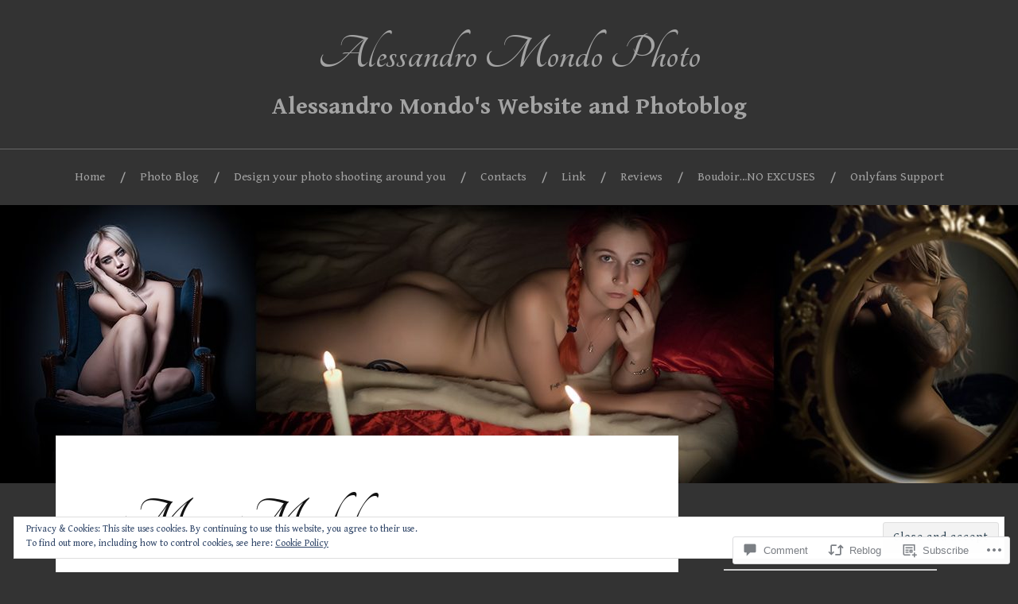

--- FILE ---
content_type: text/html; charset=UTF-8
request_url: https://alessandromondo.com/2016/11/04/may-model/
body_size: 33816
content:
<!DOCTYPE html>
<html lang="en">
<head>
<meta charset="UTF-8">
<meta name="viewport" content="width=device-width, initial-scale=1">
<link rel="profile" href="http://gmpg.org/xfn/11">
<link rel="pingback" href="https://alessandromondo.com/xmlrpc.php">

<title>May Model &#8211; Alessandro Mondo Photo</title>
<script type="text/javascript">
  WebFontConfig = {"google":{"families":["Tangerine:b:latin,latin-ext","Gentium+Book+Basic:r,i,b,bi:latin,latin-ext"]},"api_url":"https:\/\/fonts-api.wp.com\/css"};
  (function() {
    var wf = document.createElement('script');
    wf.src = '/wp-content/plugins/custom-fonts/js/webfont.js';
    wf.type = 'text/javascript';
    wf.async = 'true';
    var s = document.getElementsByTagName('script')[0];
    s.parentNode.insertBefore(wf, s);
	})();
</script><style id="jetpack-custom-fonts-css">.wf-active body{font-family:"Gentium Book Basic",serif}.wf-active code, .wf-active kbd, .wf-active pre, .wf-active samp{font-family:"Gentium Book Basic",serif}.wf-active .main-navigation ul > li + li:before{font-family:"Gentium Book Basic",serif}.wf-active .entry-meta > span{font-family:"Gentium Book Basic",serif}.wf-active .page-links{font-family:"Gentium Book Basic",serif}.wf-active .tagcloud a, .wf-active .tags-links a{font-family:"Gentium Book Basic",serif}.wf-active .post-navigation span{font-family:"Gentium Book Basic",serif}.wf-active .entry-content{font-family:"Gentium Book Basic",serif}.wf-active .entry-content .more-link{font-family:"Gentium Book Basic",serif}.wf-active .entry-content blockquote cite{font-family:"Gentium Book Basic",serif}.wf-active code, .wf-active kbd, .wf-active pre{font-family:"Gentium Book Basic",serif}.wf-active .gallery-caption, .wf-active .wp-caption-text{font-family:"Gentium Book Basic",serif}.wf-active .entry-content fieldset legend{font-family:"Gentium Book Basic",serif}.wf-active .entry-content label{font-family:"Gentium Book Basic",serif}.wf-active .entry-content input, .wf-active .entry-content textarea{font-family:"Gentium Book Basic",serif}.wf-active .comments-title span a{font-family:"Gentium Book Basic",serif}.wf-active .comment-metadata, .wf-active .comment-reply-link{font-family:"Gentium Book Basic",serif}.wf-active .comment-navigation a{font-family:"Gentium Book Basic",serif}.wf-active .comment-respond form label{font-family:"Gentium Book Basic",serif}.wf-active .comment-respond input[type="text"], .wf-active .comment-respond textarea{font-family:"Gentium Book Basic",serif}.wf-active .comment-respond input[type="submit"]{font-family:"Gentium Book Basic",serif}.wf-active .comment-list #cancel-comment-reply-link{font-family:"Gentium Book Basic",serif}.wf-active .search-field{font-family:"Gentium Book Basic",serif}.wf-active .posts-navigation span{font-family:"Gentium Book Basic",serif}.wf-active #infinite-handle span{font-family:"Gentium Book Basic",serif}.wf-active .widget{font-family:"Gentium Book Basic",serif}.wf-active .widget_authors a strong, .wf-active .widget_recent_comments .comment-author-link, .wf-active .widget_recent_comments .comment-author-link a{font-family:"Gentium Book Basic",serif}.wf-active .widget .search-field{font-family:"Gentium Book Basic",serif}.wf-active .widget_recent_entries a, .wf-active .widget_recent_entries a:focus, .wf-active .widget_recent_entries a:hover, .wf-active .widget_recent_entries a:visited{font-family:"Gentium Book Basic",serif}.wf-active .widget_rss li a{font-family:"Gentium Book Basic",serif}.wf-active .site-info{font-family:"Gentium Book Basic",serif}@media screen and (max-width: 1000px){.wf-active .mobile-search .search-field{font-family:"Gentium Book Basic",serif}}.wf-active h1, .wf-active h2, .wf-active h3, .wf-active h4, .wf-active h5, .wf-active h6{font-family:"Tangerine",cursive;font-style:normal;font-weight:700}.wf-active .site-title{font-size:3.6em;font-weight:700;font-style:normal}.wf-active .site-description{font-size:1.76em;font-style:normal;font-weight:700}.wf-active .entry-title{font-size:4.16em;font-weight:700;font-style:normal}.wf-active .post-navigation h4{font-size:1.6em;font-weight:700;font-style:normal}.wf-active .entry-content h1, .wf-active .entry-content h2, .wf-active .entry-content h3, .wf-active .entry-content h4, .wf-active .entry-content h5{font-weight:700;font-style:normal}.wf-active .entry-content h6{font-weight:700;font-style:normal}.wf-active .entry-content h1{font-size:3.2em;font-style:normal;font-weight:700}.wf-active .entry-content h2{font-size:2.8em;font-style:normal;font-weight:700}.wf-active .entry-content h3{font-size:2.4em;font-style:normal;font-weight:700}.wf-active .entry-content h4{font-size:2em;font-style:normal;font-weight:700}.wf-active .entry-content h5{font-size:1.76em;font-style:normal;font-weight:700}.wf-active .entry-content h6{font-family:"Tangerine",cursive;font-size:20.8px;font-weight:700;font-style:normal}.wf-active .entry-content th{font-weight:700;font-style:normal}.wf-active .comment-reply-title, .wf-active .comments-title{font-size:3.2em;font-weight:700;font-style:normal}.wf-active .page-title{font-family:"Tangerine",cursive;font-size:1.2em;font-weight:700;font-style:normal}.wf-active .widget-title{font-family:"Tangerine",cursive;font-size:1.248em;font-weight:700;font-style:normal}@media screen and (max-width: 600px){.wf-active .site-title{font-size:2.4em;font-style:normal;font-weight:700}}@media screen and (max-width: 600px){.wf-active .entry-title{font-size:3.6em;font-style:normal;font-weight:700}}@media screen and (max-width: 500px){.wf-active .comment-reply-title, .wf-active .comments-title{font-size:2.4em;font-style:normal;font-weight:700}}@media screen and (max-width: 500px){.wf-active .entry-title{font-size:2.8em;font-style:normal;font-weight:700}}@media screen and (max-width: 500px){.wf-active .entry-content h1{font-size:2.4em;font-style:normal;font-weight:700}}@media screen and (max-width: 500px){.wf-active .entry-content h2{font-size:2.24em;font-style:normal;font-weight:700}}@media screen and (max-width: 500px){.wf-active .entry-content h3{font-size:2.08em;font-style:normal;font-weight:700}}@media screen and (max-width: 500px){.wf-active .entry-content h4{font-size:1.92em;font-style:normal;font-weight:700}}@media screen and (max-width: 500px){.wf-active .entry-content h5{font-size:1.76em;font-style:normal;font-weight:700}}@media screen and (max-width: 440px){.wf-active .comment-reply-title, .wf-active .comments-title{font-size:2.08em;font-style:normal;font-weight:700}}@media screen and (max-width: 440px){.wf-active .entry-title{font-size:2.4em;font-style:normal;font-weight:700}}</style>
<meta name='robots' content='max-image-preview:large' />

<!-- Async WordPress.com Remote Login -->
<script id="wpcom_remote_login_js">
var wpcom_remote_login_extra_auth = '';
function wpcom_remote_login_remove_dom_node_id( element_id ) {
	var dom_node = document.getElementById( element_id );
	if ( dom_node ) { dom_node.parentNode.removeChild( dom_node ); }
}
function wpcom_remote_login_remove_dom_node_classes( class_name ) {
	var dom_nodes = document.querySelectorAll( '.' + class_name );
	for ( var i = 0; i < dom_nodes.length; i++ ) {
		dom_nodes[ i ].parentNode.removeChild( dom_nodes[ i ] );
	}
}
function wpcom_remote_login_final_cleanup() {
	wpcom_remote_login_remove_dom_node_classes( "wpcom_remote_login_msg" );
	wpcom_remote_login_remove_dom_node_id( "wpcom_remote_login_key" );
	wpcom_remote_login_remove_dom_node_id( "wpcom_remote_login_validate" );
	wpcom_remote_login_remove_dom_node_id( "wpcom_remote_login_js" );
	wpcom_remote_login_remove_dom_node_id( "wpcom_request_access_iframe" );
	wpcom_remote_login_remove_dom_node_id( "wpcom_request_access_styles" );
}

// Watch for messages back from the remote login
window.addEventListener( "message", function( e ) {
	if ( e.origin === "https://r-login.wordpress.com" ) {
		var data = {};
		try {
			data = JSON.parse( e.data );
		} catch( e ) {
			wpcom_remote_login_final_cleanup();
			return;
		}

		if ( data.msg === 'LOGIN' ) {
			// Clean up the login check iframe
			wpcom_remote_login_remove_dom_node_id( "wpcom_remote_login_key" );

			var id_regex = new RegExp( /^[0-9]+$/ );
			var token_regex = new RegExp( /^.*|.*|.*$/ );
			if (
				token_regex.test( data.token )
				&& id_regex.test( data.wpcomid )
			) {
				// We have everything we need to ask for a login
				var script = document.createElement( "script" );
				script.setAttribute( "id", "wpcom_remote_login_validate" );
				script.src = '/remote-login.php?wpcom_remote_login=validate'
					+ '&wpcomid=' + data.wpcomid
					+ '&token=' + encodeURIComponent( data.token )
					+ '&host=' + window.location.protocol
					+ '//' + window.location.hostname
					+ '&postid=438'
					+ '&is_singular=1';
				document.body.appendChild( script );
			}

			return;
		}

		// Safari ITP, not logged in, so redirect
		if ( data.msg === 'LOGIN-REDIRECT' ) {
			window.location = 'https://wordpress.com/log-in?redirect_to=' + window.location.href;
			return;
		}

		// Safari ITP, storage access failed, remove the request
		if ( data.msg === 'LOGIN-REMOVE' ) {
			var css_zap = 'html { -webkit-transition: margin-top 1s; transition: margin-top 1s; } /* 9001 */ html { margin-top: 0 !important; } * html body { margin-top: 0 !important; } @media screen and ( max-width: 782px ) { html { margin-top: 0 !important; } * html body { margin-top: 0 !important; } }';
			var style_zap = document.createElement( 'style' );
			style_zap.type = 'text/css';
			style_zap.appendChild( document.createTextNode( css_zap ) );
			document.body.appendChild( style_zap );

			var e = document.getElementById( 'wpcom_request_access_iframe' );
			e.parentNode.removeChild( e );

			document.cookie = 'wordpress_com_login_access=denied; path=/; max-age=31536000';

			return;
		}

		// Safari ITP
		if ( data.msg === 'REQUEST_ACCESS' ) {
			console.log( 'request access: safari' );

			// Check ITP iframe enable/disable knob
			if ( wpcom_remote_login_extra_auth !== 'safari_itp_iframe' ) {
				return;
			}

			// If we are in a "private window" there is no ITP.
			var private_window = false;
			try {
				var opendb = window.openDatabase( null, null, null, null );
			} catch( e ) {
				private_window = true;
			}

			if ( private_window ) {
				console.log( 'private window' );
				return;
			}

			var iframe = document.createElement( 'iframe' );
			iframe.id = 'wpcom_request_access_iframe';
			iframe.setAttribute( 'scrolling', 'no' );
			iframe.setAttribute( 'sandbox', 'allow-storage-access-by-user-activation allow-scripts allow-same-origin allow-top-navigation-by-user-activation' );
			iframe.src = 'https://r-login.wordpress.com/remote-login.php?wpcom_remote_login=request_access&origin=' + encodeURIComponent( data.origin ) + '&wpcomid=' + encodeURIComponent( data.wpcomid );

			var css = 'html { -webkit-transition: margin-top 1s; transition: margin-top 1s; } /* 9001 */ html { margin-top: 46px !important; } * html body { margin-top: 46px !important; } @media screen and ( max-width: 660px ) { html { margin-top: 71px !important; } * html body { margin-top: 71px !important; } #wpcom_request_access_iframe { display: block; height: 71px !important; } } #wpcom_request_access_iframe { border: 0px; height: 46px; position: fixed; top: 0; left: 0; width: 100%; min-width: 100%; z-index: 99999; background: #23282d; } ';

			var style = document.createElement( 'style' );
			style.type = 'text/css';
			style.id = 'wpcom_request_access_styles';
			style.appendChild( document.createTextNode( css ) );
			document.body.appendChild( style );

			document.body.appendChild( iframe );
		}

		if ( data.msg === 'DONE' ) {
			wpcom_remote_login_final_cleanup();
		}
	}
}, false );

// Inject the remote login iframe after the page has had a chance to load
// more critical resources
window.addEventListener( "DOMContentLoaded", function( e ) {
	var iframe = document.createElement( "iframe" );
	iframe.style.display = "none";
	iframe.setAttribute( "scrolling", "no" );
	iframe.setAttribute( "id", "wpcom_remote_login_key" );
	iframe.src = "https://r-login.wordpress.com/remote-login.php"
		+ "?wpcom_remote_login=key"
		+ "&origin=aHR0cHM6Ly9hbGVzc2FuZHJvbW9uZG8uY29t"
		+ "&wpcomid=10273848"
		+ "&time=" + Math.floor( Date.now() / 1000 );
	document.body.appendChild( iframe );
}, false );
</script>
<link rel='dns-prefetch' href='//s0.wp.com' />
<link rel='dns-prefetch' href='//widgets.wp.com' />
<link rel='dns-prefetch' href='//fonts-api.wp.com' />
<link rel="alternate" type="application/rss+xml" title="Alessandro Mondo Photo &raquo; Feed" href="https://alessandromondo.com/feed/" />
<link rel="alternate" type="application/rss+xml" title="Alessandro Mondo Photo &raquo; Comments Feed" href="https://alessandromondo.com/comments/feed/" />
<link rel="alternate" type="application/rss+xml" title="Alessandro Mondo Photo &raquo; May Model Comments Feed" href="https://alessandromondo.com/2016/11/04/may-model/feed/" />
	<script type="text/javascript">
		/* <![CDATA[ */
		function addLoadEvent(func) {
			var oldonload = window.onload;
			if (typeof window.onload != 'function') {
				window.onload = func;
			} else {
				window.onload = function () {
					oldonload();
					func();
				}
			}
		}
		/* ]]> */
	</script>
	<link crossorigin='anonymous' rel='stylesheet' id='all-css-0-1' href='/_static/??/wp-content/mu-plugins/widgets/eu-cookie-law/templates/style.css,/wp-content/mu-plugins/likes/jetpack-likes.css?m=1743883414j&cssminify=yes' type='text/css' media='all' />
<style id='wp-emoji-styles-inline-css'>

	img.wp-smiley, img.emoji {
		display: inline !important;
		border: none !important;
		box-shadow: none !important;
		height: 1em !important;
		width: 1em !important;
		margin: 0 0.07em !important;
		vertical-align: -0.1em !important;
		background: none !important;
		padding: 0 !important;
	}
/*# sourceURL=wp-emoji-styles-inline-css */
</style>
<link crossorigin='anonymous' rel='stylesheet' id='all-css-2-1' href='/wp-content/plugins/gutenberg-core/v22.2.0/build/styles/block-library/style.css?m=1764855221i&cssminify=yes' type='text/css' media='all' />
<style id='wp-block-library-inline-css'>
.has-text-align-justify {
	text-align:justify;
}
.has-text-align-justify{text-align:justify;}

/*# sourceURL=wp-block-library-inline-css */
</style><style id='global-styles-inline-css'>
:root{--wp--preset--aspect-ratio--square: 1;--wp--preset--aspect-ratio--4-3: 4/3;--wp--preset--aspect-ratio--3-4: 3/4;--wp--preset--aspect-ratio--3-2: 3/2;--wp--preset--aspect-ratio--2-3: 2/3;--wp--preset--aspect-ratio--16-9: 16/9;--wp--preset--aspect-ratio--9-16: 9/16;--wp--preset--color--black: #000000;--wp--preset--color--cyan-bluish-gray: #abb8c3;--wp--preset--color--white: #ffffff;--wp--preset--color--pale-pink: #f78da7;--wp--preset--color--vivid-red: #cf2e2e;--wp--preset--color--luminous-vivid-orange: #ff6900;--wp--preset--color--luminous-vivid-amber: #fcb900;--wp--preset--color--light-green-cyan: #7bdcb5;--wp--preset--color--vivid-green-cyan: #00d084;--wp--preset--color--pale-cyan-blue: #8ed1fc;--wp--preset--color--vivid-cyan-blue: #0693e3;--wp--preset--color--vivid-purple: #9b51e0;--wp--preset--gradient--vivid-cyan-blue-to-vivid-purple: linear-gradient(135deg,rgb(6,147,227) 0%,rgb(155,81,224) 100%);--wp--preset--gradient--light-green-cyan-to-vivid-green-cyan: linear-gradient(135deg,rgb(122,220,180) 0%,rgb(0,208,130) 100%);--wp--preset--gradient--luminous-vivid-amber-to-luminous-vivid-orange: linear-gradient(135deg,rgb(252,185,0) 0%,rgb(255,105,0) 100%);--wp--preset--gradient--luminous-vivid-orange-to-vivid-red: linear-gradient(135deg,rgb(255,105,0) 0%,rgb(207,46,46) 100%);--wp--preset--gradient--very-light-gray-to-cyan-bluish-gray: linear-gradient(135deg,rgb(238,238,238) 0%,rgb(169,184,195) 100%);--wp--preset--gradient--cool-to-warm-spectrum: linear-gradient(135deg,rgb(74,234,220) 0%,rgb(151,120,209) 20%,rgb(207,42,186) 40%,rgb(238,44,130) 60%,rgb(251,105,98) 80%,rgb(254,248,76) 100%);--wp--preset--gradient--blush-light-purple: linear-gradient(135deg,rgb(255,206,236) 0%,rgb(152,150,240) 100%);--wp--preset--gradient--blush-bordeaux: linear-gradient(135deg,rgb(254,205,165) 0%,rgb(254,45,45) 50%,rgb(107,0,62) 100%);--wp--preset--gradient--luminous-dusk: linear-gradient(135deg,rgb(255,203,112) 0%,rgb(199,81,192) 50%,rgb(65,88,208) 100%);--wp--preset--gradient--pale-ocean: linear-gradient(135deg,rgb(255,245,203) 0%,rgb(182,227,212) 50%,rgb(51,167,181) 100%);--wp--preset--gradient--electric-grass: linear-gradient(135deg,rgb(202,248,128) 0%,rgb(113,206,126) 100%);--wp--preset--gradient--midnight: linear-gradient(135deg,rgb(2,3,129) 0%,rgb(40,116,252) 100%);--wp--preset--font-size--small: 13px;--wp--preset--font-size--medium: 20px;--wp--preset--font-size--large: 36px;--wp--preset--font-size--x-large: 42px;--wp--preset--font-family--albert-sans: 'Albert Sans', sans-serif;--wp--preset--font-family--alegreya: Alegreya, serif;--wp--preset--font-family--arvo: Arvo, serif;--wp--preset--font-family--bodoni-moda: 'Bodoni Moda', serif;--wp--preset--font-family--bricolage-grotesque: 'Bricolage Grotesque', sans-serif;--wp--preset--font-family--cabin: Cabin, sans-serif;--wp--preset--font-family--chivo: Chivo, sans-serif;--wp--preset--font-family--commissioner: Commissioner, sans-serif;--wp--preset--font-family--cormorant: Cormorant, serif;--wp--preset--font-family--courier-prime: 'Courier Prime', monospace;--wp--preset--font-family--crimson-pro: 'Crimson Pro', serif;--wp--preset--font-family--dm-mono: 'DM Mono', monospace;--wp--preset--font-family--dm-sans: 'DM Sans', sans-serif;--wp--preset--font-family--dm-serif-display: 'DM Serif Display', serif;--wp--preset--font-family--domine: Domine, serif;--wp--preset--font-family--eb-garamond: 'EB Garamond', serif;--wp--preset--font-family--epilogue: Epilogue, sans-serif;--wp--preset--font-family--fahkwang: Fahkwang, sans-serif;--wp--preset--font-family--figtree: Figtree, sans-serif;--wp--preset--font-family--fira-sans: 'Fira Sans', sans-serif;--wp--preset--font-family--fjalla-one: 'Fjalla One', sans-serif;--wp--preset--font-family--fraunces: Fraunces, serif;--wp--preset--font-family--gabarito: Gabarito, system-ui;--wp--preset--font-family--ibm-plex-mono: 'IBM Plex Mono', monospace;--wp--preset--font-family--ibm-plex-sans: 'IBM Plex Sans', sans-serif;--wp--preset--font-family--ibarra-real-nova: 'Ibarra Real Nova', serif;--wp--preset--font-family--instrument-serif: 'Instrument Serif', serif;--wp--preset--font-family--inter: Inter, sans-serif;--wp--preset--font-family--josefin-sans: 'Josefin Sans', sans-serif;--wp--preset--font-family--jost: Jost, sans-serif;--wp--preset--font-family--libre-baskerville: 'Libre Baskerville', serif;--wp--preset--font-family--libre-franklin: 'Libre Franklin', sans-serif;--wp--preset--font-family--literata: Literata, serif;--wp--preset--font-family--lora: Lora, serif;--wp--preset--font-family--merriweather: Merriweather, serif;--wp--preset--font-family--montserrat: Montserrat, sans-serif;--wp--preset--font-family--newsreader: Newsreader, serif;--wp--preset--font-family--noto-sans-mono: 'Noto Sans Mono', sans-serif;--wp--preset--font-family--nunito: Nunito, sans-serif;--wp--preset--font-family--open-sans: 'Open Sans', sans-serif;--wp--preset--font-family--overpass: Overpass, sans-serif;--wp--preset--font-family--pt-serif: 'PT Serif', serif;--wp--preset--font-family--petrona: Petrona, serif;--wp--preset--font-family--piazzolla: Piazzolla, serif;--wp--preset--font-family--playfair-display: 'Playfair Display', serif;--wp--preset--font-family--plus-jakarta-sans: 'Plus Jakarta Sans', sans-serif;--wp--preset--font-family--poppins: Poppins, sans-serif;--wp--preset--font-family--raleway: Raleway, sans-serif;--wp--preset--font-family--roboto: Roboto, sans-serif;--wp--preset--font-family--roboto-slab: 'Roboto Slab', serif;--wp--preset--font-family--rubik: Rubik, sans-serif;--wp--preset--font-family--rufina: Rufina, serif;--wp--preset--font-family--sora: Sora, sans-serif;--wp--preset--font-family--source-sans-3: 'Source Sans 3', sans-serif;--wp--preset--font-family--source-serif-4: 'Source Serif 4', serif;--wp--preset--font-family--space-mono: 'Space Mono', monospace;--wp--preset--font-family--syne: Syne, sans-serif;--wp--preset--font-family--texturina: Texturina, serif;--wp--preset--font-family--urbanist: Urbanist, sans-serif;--wp--preset--font-family--work-sans: 'Work Sans', sans-serif;--wp--preset--spacing--20: 0.44rem;--wp--preset--spacing--30: 0.67rem;--wp--preset--spacing--40: 1rem;--wp--preset--spacing--50: 1.5rem;--wp--preset--spacing--60: 2.25rem;--wp--preset--spacing--70: 3.38rem;--wp--preset--spacing--80: 5.06rem;--wp--preset--shadow--natural: 6px 6px 9px rgba(0, 0, 0, 0.2);--wp--preset--shadow--deep: 12px 12px 50px rgba(0, 0, 0, 0.4);--wp--preset--shadow--sharp: 6px 6px 0px rgba(0, 0, 0, 0.2);--wp--preset--shadow--outlined: 6px 6px 0px -3px rgb(255, 255, 255), 6px 6px rgb(0, 0, 0);--wp--preset--shadow--crisp: 6px 6px 0px rgb(0, 0, 0);}:where(.is-layout-flex){gap: 0.5em;}:where(.is-layout-grid){gap: 0.5em;}body .is-layout-flex{display: flex;}.is-layout-flex{flex-wrap: wrap;align-items: center;}.is-layout-flex > :is(*, div){margin: 0;}body .is-layout-grid{display: grid;}.is-layout-grid > :is(*, div){margin: 0;}:where(.wp-block-columns.is-layout-flex){gap: 2em;}:where(.wp-block-columns.is-layout-grid){gap: 2em;}:where(.wp-block-post-template.is-layout-flex){gap: 1.25em;}:where(.wp-block-post-template.is-layout-grid){gap: 1.25em;}.has-black-color{color: var(--wp--preset--color--black) !important;}.has-cyan-bluish-gray-color{color: var(--wp--preset--color--cyan-bluish-gray) !important;}.has-white-color{color: var(--wp--preset--color--white) !important;}.has-pale-pink-color{color: var(--wp--preset--color--pale-pink) !important;}.has-vivid-red-color{color: var(--wp--preset--color--vivid-red) !important;}.has-luminous-vivid-orange-color{color: var(--wp--preset--color--luminous-vivid-orange) !important;}.has-luminous-vivid-amber-color{color: var(--wp--preset--color--luminous-vivid-amber) !important;}.has-light-green-cyan-color{color: var(--wp--preset--color--light-green-cyan) !important;}.has-vivid-green-cyan-color{color: var(--wp--preset--color--vivid-green-cyan) !important;}.has-pale-cyan-blue-color{color: var(--wp--preset--color--pale-cyan-blue) !important;}.has-vivid-cyan-blue-color{color: var(--wp--preset--color--vivid-cyan-blue) !important;}.has-vivid-purple-color{color: var(--wp--preset--color--vivid-purple) !important;}.has-black-background-color{background-color: var(--wp--preset--color--black) !important;}.has-cyan-bluish-gray-background-color{background-color: var(--wp--preset--color--cyan-bluish-gray) !important;}.has-white-background-color{background-color: var(--wp--preset--color--white) !important;}.has-pale-pink-background-color{background-color: var(--wp--preset--color--pale-pink) !important;}.has-vivid-red-background-color{background-color: var(--wp--preset--color--vivid-red) !important;}.has-luminous-vivid-orange-background-color{background-color: var(--wp--preset--color--luminous-vivid-orange) !important;}.has-luminous-vivid-amber-background-color{background-color: var(--wp--preset--color--luminous-vivid-amber) !important;}.has-light-green-cyan-background-color{background-color: var(--wp--preset--color--light-green-cyan) !important;}.has-vivid-green-cyan-background-color{background-color: var(--wp--preset--color--vivid-green-cyan) !important;}.has-pale-cyan-blue-background-color{background-color: var(--wp--preset--color--pale-cyan-blue) !important;}.has-vivid-cyan-blue-background-color{background-color: var(--wp--preset--color--vivid-cyan-blue) !important;}.has-vivid-purple-background-color{background-color: var(--wp--preset--color--vivid-purple) !important;}.has-black-border-color{border-color: var(--wp--preset--color--black) !important;}.has-cyan-bluish-gray-border-color{border-color: var(--wp--preset--color--cyan-bluish-gray) !important;}.has-white-border-color{border-color: var(--wp--preset--color--white) !important;}.has-pale-pink-border-color{border-color: var(--wp--preset--color--pale-pink) !important;}.has-vivid-red-border-color{border-color: var(--wp--preset--color--vivid-red) !important;}.has-luminous-vivid-orange-border-color{border-color: var(--wp--preset--color--luminous-vivid-orange) !important;}.has-luminous-vivid-amber-border-color{border-color: var(--wp--preset--color--luminous-vivid-amber) !important;}.has-light-green-cyan-border-color{border-color: var(--wp--preset--color--light-green-cyan) !important;}.has-vivid-green-cyan-border-color{border-color: var(--wp--preset--color--vivid-green-cyan) !important;}.has-pale-cyan-blue-border-color{border-color: var(--wp--preset--color--pale-cyan-blue) !important;}.has-vivid-cyan-blue-border-color{border-color: var(--wp--preset--color--vivid-cyan-blue) !important;}.has-vivid-purple-border-color{border-color: var(--wp--preset--color--vivid-purple) !important;}.has-vivid-cyan-blue-to-vivid-purple-gradient-background{background: var(--wp--preset--gradient--vivid-cyan-blue-to-vivid-purple) !important;}.has-light-green-cyan-to-vivid-green-cyan-gradient-background{background: var(--wp--preset--gradient--light-green-cyan-to-vivid-green-cyan) !important;}.has-luminous-vivid-amber-to-luminous-vivid-orange-gradient-background{background: var(--wp--preset--gradient--luminous-vivid-amber-to-luminous-vivid-orange) !important;}.has-luminous-vivid-orange-to-vivid-red-gradient-background{background: var(--wp--preset--gradient--luminous-vivid-orange-to-vivid-red) !important;}.has-very-light-gray-to-cyan-bluish-gray-gradient-background{background: var(--wp--preset--gradient--very-light-gray-to-cyan-bluish-gray) !important;}.has-cool-to-warm-spectrum-gradient-background{background: var(--wp--preset--gradient--cool-to-warm-spectrum) !important;}.has-blush-light-purple-gradient-background{background: var(--wp--preset--gradient--blush-light-purple) !important;}.has-blush-bordeaux-gradient-background{background: var(--wp--preset--gradient--blush-bordeaux) !important;}.has-luminous-dusk-gradient-background{background: var(--wp--preset--gradient--luminous-dusk) !important;}.has-pale-ocean-gradient-background{background: var(--wp--preset--gradient--pale-ocean) !important;}.has-electric-grass-gradient-background{background: var(--wp--preset--gradient--electric-grass) !important;}.has-midnight-gradient-background{background: var(--wp--preset--gradient--midnight) !important;}.has-small-font-size{font-size: var(--wp--preset--font-size--small) !important;}.has-medium-font-size{font-size: var(--wp--preset--font-size--medium) !important;}.has-large-font-size{font-size: var(--wp--preset--font-size--large) !important;}.has-x-large-font-size{font-size: var(--wp--preset--font-size--x-large) !important;}.has-albert-sans-font-family{font-family: var(--wp--preset--font-family--albert-sans) !important;}.has-alegreya-font-family{font-family: var(--wp--preset--font-family--alegreya) !important;}.has-arvo-font-family{font-family: var(--wp--preset--font-family--arvo) !important;}.has-bodoni-moda-font-family{font-family: var(--wp--preset--font-family--bodoni-moda) !important;}.has-bricolage-grotesque-font-family{font-family: var(--wp--preset--font-family--bricolage-grotesque) !important;}.has-cabin-font-family{font-family: var(--wp--preset--font-family--cabin) !important;}.has-chivo-font-family{font-family: var(--wp--preset--font-family--chivo) !important;}.has-commissioner-font-family{font-family: var(--wp--preset--font-family--commissioner) !important;}.has-cormorant-font-family{font-family: var(--wp--preset--font-family--cormorant) !important;}.has-courier-prime-font-family{font-family: var(--wp--preset--font-family--courier-prime) !important;}.has-crimson-pro-font-family{font-family: var(--wp--preset--font-family--crimson-pro) !important;}.has-dm-mono-font-family{font-family: var(--wp--preset--font-family--dm-mono) !important;}.has-dm-sans-font-family{font-family: var(--wp--preset--font-family--dm-sans) !important;}.has-dm-serif-display-font-family{font-family: var(--wp--preset--font-family--dm-serif-display) !important;}.has-domine-font-family{font-family: var(--wp--preset--font-family--domine) !important;}.has-eb-garamond-font-family{font-family: var(--wp--preset--font-family--eb-garamond) !important;}.has-epilogue-font-family{font-family: var(--wp--preset--font-family--epilogue) !important;}.has-fahkwang-font-family{font-family: var(--wp--preset--font-family--fahkwang) !important;}.has-figtree-font-family{font-family: var(--wp--preset--font-family--figtree) !important;}.has-fira-sans-font-family{font-family: var(--wp--preset--font-family--fira-sans) !important;}.has-fjalla-one-font-family{font-family: var(--wp--preset--font-family--fjalla-one) !important;}.has-fraunces-font-family{font-family: var(--wp--preset--font-family--fraunces) !important;}.has-gabarito-font-family{font-family: var(--wp--preset--font-family--gabarito) !important;}.has-ibm-plex-mono-font-family{font-family: var(--wp--preset--font-family--ibm-plex-mono) !important;}.has-ibm-plex-sans-font-family{font-family: var(--wp--preset--font-family--ibm-plex-sans) !important;}.has-ibarra-real-nova-font-family{font-family: var(--wp--preset--font-family--ibarra-real-nova) !important;}.has-instrument-serif-font-family{font-family: var(--wp--preset--font-family--instrument-serif) !important;}.has-inter-font-family{font-family: var(--wp--preset--font-family--inter) !important;}.has-josefin-sans-font-family{font-family: var(--wp--preset--font-family--josefin-sans) !important;}.has-jost-font-family{font-family: var(--wp--preset--font-family--jost) !important;}.has-libre-baskerville-font-family{font-family: var(--wp--preset--font-family--libre-baskerville) !important;}.has-libre-franklin-font-family{font-family: var(--wp--preset--font-family--libre-franklin) !important;}.has-literata-font-family{font-family: var(--wp--preset--font-family--literata) !important;}.has-lora-font-family{font-family: var(--wp--preset--font-family--lora) !important;}.has-merriweather-font-family{font-family: var(--wp--preset--font-family--merriweather) !important;}.has-montserrat-font-family{font-family: var(--wp--preset--font-family--montserrat) !important;}.has-newsreader-font-family{font-family: var(--wp--preset--font-family--newsreader) !important;}.has-noto-sans-mono-font-family{font-family: var(--wp--preset--font-family--noto-sans-mono) !important;}.has-nunito-font-family{font-family: var(--wp--preset--font-family--nunito) !important;}.has-open-sans-font-family{font-family: var(--wp--preset--font-family--open-sans) !important;}.has-overpass-font-family{font-family: var(--wp--preset--font-family--overpass) !important;}.has-pt-serif-font-family{font-family: var(--wp--preset--font-family--pt-serif) !important;}.has-petrona-font-family{font-family: var(--wp--preset--font-family--petrona) !important;}.has-piazzolla-font-family{font-family: var(--wp--preset--font-family--piazzolla) !important;}.has-playfair-display-font-family{font-family: var(--wp--preset--font-family--playfair-display) !important;}.has-plus-jakarta-sans-font-family{font-family: var(--wp--preset--font-family--plus-jakarta-sans) !important;}.has-poppins-font-family{font-family: var(--wp--preset--font-family--poppins) !important;}.has-raleway-font-family{font-family: var(--wp--preset--font-family--raleway) !important;}.has-roboto-font-family{font-family: var(--wp--preset--font-family--roboto) !important;}.has-roboto-slab-font-family{font-family: var(--wp--preset--font-family--roboto-slab) !important;}.has-rubik-font-family{font-family: var(--wp--preset--font-family--rubik) !important;}.has-rufina-font-family{font-family: var(--wp--preset--font-family--rufina) !important;}.has-sora-font-family{font-family: var(--wp--preset--font-family--sora) !important;}.has-source-sans-3-font-family{font-family: var(--wp--preset--font-family--source-sans-3) !important;}.has-source-serif-4-font-family{font-family: var(--wp--preset--font-family--source-serif-4) !important;}.has-space-mono-font-family{font-family: var(--wp--preset--font-family--space-mono) !important;}.has-syne-font-family{font-family: var(--wp--preset--font-family--syne) !important;}.has-texturina-font-family{font-family: var(--wp--preset--font-family--texturina) !important;}.has-urbanist-font-family{font-family: var(--wp--preset--font-family--urbanist) !important;}.has-work-sans-font-family{font-family: var(--wp--preset--font-family--work-sans) !important;}
/*# sourceURL=global-styles-inline-css */
</style>

<style id='classic-theme-styles-inline-css'>
/*! This file is auto-generated */
.wp-block-button__link{color:#fff;background-color:#32373c;border-radius:9999px;box-shadow:none;text-decoration:none;padding:calc(.667em + 2px) calc(1.333em + 2px);font-size:1.125em}.wp-block-file__button{background:#32373c;color:#fff;text-decoration:none}
/*# sourceURL=/wp-includes/css/classic-themes.min.css */
</style>
<link crossorigin='anonymous' rel='stylesheet' id='all-css-4-1' href='/_static/??-eJx9jksOwjAMRC9EcCsEFQvEUVA+FqTUSRQ77fVxVbEBxMaSZ+bZA0sxPifBJEDNlKndY2LwuaLqVKyAJghDtDghaWzvmXfwG1uKMsa5UpHZ6KTYyMhDQf7HjSjF+qdRaTuxGcAtvb3bjCnkCrZJJisS/RcFXD24FqcAM1ann1VcK/Pnvna50qUfTl3XH8+HYXwBNR1jhQ==&cssminify=yes' type='text/css' media='all' />
<link rel='stylesheet' id='verbum-gutenberg-css-css' href='https://widgets.wp.com/verbum-block-editor/block-editor.css?ver=1738686361' media='all' />
<link crossorigin='anonymous' rel='stylesheet' id='all-css-6-1' href='/wp-content/themes/pub/lovecraft/style.css?m=1758759644i&cssminify=yes' type='text/css' media='all' />
<link rel='stylesheet' id='lovecraft-fonts-css' href='https://fonts-api.wp.com/css?family=Playfair+Display%3A400%2C700%2C400italic%7CLato%3A400%2C400italic%2C700%2C700italic%2C900%2C900italic&#038;subset=latin%2Clatin-ext&#038;ver=6.9-RC2-61304' media='all' />
<link crossorigin='anonymous' rel='stylesheet' id='all-css-8-1' href='/_static/??/wp-content/mu-plugins/jetpack-plugin/sun/_inc/genericons/genericons/genericons.css,/wp-content/themes/pub/lovecraft/inc/style-wpcom.css?m=1753279645j&cssminify=yes' type='text/css' media='all' />
<style id='jetpack_facebook_likebox-inline-css'>
.widget_facebook_likebox {
	overflow: hidden;
}

/*# sourceURL=/wp-content/mu-plugins/jetpack-plugin/sun/modules/widgets/facebook-likebox/style.css */
</style>
<link crossorigin='anonymous' rel='stylesheet' id='all-css-10-1' href='/_static/??-eJzTLy/QTc7PK0nNK9HPLdUtyClNz8wr1i9KTcrJTwcy0/WTi5G5ekCujj52Temp+bo5+cmJJZn5eSgc3bScxMwikFb7XFtDE1NLExMLc0OTLACohS2q&cssminify=yes' type='text/css' media='all' />
<link crossorigin='anonymous' rel='stylesheet' id='print-css-11-1' href='/wp-content/mu-plugins/global-print/global-print.css?m=1465851035i&cssminify=yes' type='text/css' media='print' />
<style id='jetpack-global-styles-frontend-style-inline-css'>
:root { --font-headings: unset; --font-base: unset; --font-headings-default: -apple-system,BlinkMacSystemFont,"Segoe UI",Roboto,Oxygen-Sans,Ubuntu,Cantarell,"Helvetica Neue",sans-serif; --font-base-default: -apple-system,BlinkMacSystemFont,"Segoe UI",Roboto,Oxygen-Sans,Ubuntu,Cantarell,"Helvetica Neue",sans-serif;}
/*# sourceURL=jetpack-global-styles-frontend-style-inline-css */
</style>
<link crossorigin='anonymous' rel='stylesheet' id='all-css-14-1' href='/_static/??-eJyNjcsKAjEMRX/IGtQZBxfip0hMS9sxTYppGfx7H7gRN+7ugcs5sFRHKi1Ig9Jd5R6zGMyhVaTrh8G6QFHfORhYwlvw6P39PbPENZmt4G/ROQuBKWVkxxrVvuBH1lIoz2waILJekF+HUzlupnG3nQ77YZwfuRJIaQ==&cssminify=yes' type='text/css' media='all' />
<script type="text/javascript" id="wpcom-actionbar-placeholder-js-extra">
/* <![CDATA[ */
var actionbardata = {"siteID":"10273848","postID":"438","siteURL":"https://alessandromondo.com","xhrURL":"https://alessandromondo.com/wp-admin/admin-ajax.php","nonce":"bdae942ed4","isLoggedIn":"","statusMessage":"","subsEmailDefault":"instantly","proxyScriptUrl":"https://s0.wp.com/wp-content/js/wpcom-proxy-request.js?m=1513050504i&amp;ver=20211021","shortlink":"https://wp.me/pH6He-74","i18n":{"followedText":"New posts from this site will now appear in your \u003Ca href=\"https://wordpress.com/reader\"\u003EReader\u003C/a\u003E","foldBar":"Collapse this bar","unfoldBar":"Expand this bar","shortLinkCopied":"Shortlink copied to clipboard."}};
//# sourceURL=wpcom-actionbar-placeholder-js-extra
/* ]]> */
</script>
<script type="text/javascript" id="jetpack-mu-wpcom-settings-js-before">
/* <![CDATA[ */
var JETPACK_MU_WPCOM_SETTINGS = {"assetsUrl":"https://s0.wp.com/wp-content/mu-plugins/jetpack-mu-wpcom-plugin/sun/jetpack_vendor/automattic/jetpack-mu-wpcom/src/build/"};
//# sourceURL=jetpack-mu-wpcom-settings-js-before
/* ]]> */
</script>
<script crossorigin='anonymous' type='text/javascript'  src='/_static/??/wp-content/js/rlt-proxy.js,/wp-content/blog-plugins/wordads-classes/js/cmp/v2/cmp-non-gdpr.js?m=1720530689j'></script>
<script type="text/javascript" id="rlt-proxy-js-after">
/* <![CDATA[ */
	rltInitialize( {"token":null,"iframeOrigins":["https:\/\/widgets.wp.com"]} );
//# sourceURL=rlt-proxy-js-after
/* ]]> */
</script>
<link rel="EditURI" type="application/rsd+xml" title="RSD" href="https://mondophoto.wordpress.com/xmlrpc.php?rsd" />
<meta name="generator" content="WordPress.com" />
<link rel="canonical" href="https://alessandromondo.com/2016/11/04/may-model/" />
<link rel='shortlink' href='https://wp.me/pH6He-74' />
<link rel="alternate" type="application/json+oembed" href="https://public-api.wordpress.com/oembed/?format=json&amp;url=https%3A%2F%2Falessandromondo.com%2F2016%2F11%2F04%2Fmay-model%2F&amp;for=wpcom-auto-discovery" /><link rel="alternate" type="application/xml+oembed" href="https://public-api.wordpress.com/oembed/?format=xml&amp;url=https%3A%2F%2Falessandromondo.com%2F2016%2F11%2F04%2Fmay-model%2F&amp;for=wpcom-auto-discovery" />
<!-- Jetpack Open Graph Tags -->
<meta property="og:type" content="article" />
<meta property="og:title" content="May Model" />
<meta property="og:url" content="https://alessandromondo.com/2016/11/04/may-model/" />
<meta property="og:description" content="Visit the post for more." />
<meta property="article:published_time" content="2016-11-04T05:56:36+00:00" />
<meta property="article:modified_time" content="2017-04-14T03:43:24+00:00" />
<meta property="og:site_name" content="Alessandro Mondo Photo" />
<meta property="og:image" content="https://alessandromondo.com/wp-content/uploads/2016/11/dsc_1239.jpg" />
<meta property="og:image:secure_url" content="https://alessandromondo.com/wp-content/uploads/2016/11/dsc_1239.jpg" />
<meta property="og:image:width" content="499" />
<meta property="og:image:height" content="749" />
<meta property="og:image:alt" content="DSC_1239.jpg" />
<meta property="og:locale" content="en_US" />
<meta property="article:publisher" content="https://www.facebook.com/WordPresscom" />
<meta name="twitter:text:title" content="May Model" />
<meta name="twitter:image" content="https://alessandromondo.com/wp-content/uploads/2016/11/dsc_1239.jpg?w=640" />
<meta name="twitter:image:alt" content="DSC_1239.jpg" />
<meta name="twitter:card" content="summary_large_image" />
<meta name="twitter:description" content="Visit the post for more." />

<!-- End Jetpack Open Graph Tags -->
<link rel="shortcut icon" type="image/x-icon" href="https://secure.gravatar.com/blavatar/c8a3ebb216e4f3a9801b44d4dc3708d59fb6026393fdfe026ebdc71b858938ea?s=32" sizes="16x16" />
<link rel="icon" type="image/x-icon" href="https://secure.gravatar.com/blavatar/c8a3ebb216e4f3a9801b44d4dc3708d59fb6026393fdfe026ebdc71b858938ea?s=32" sizes="16x16" />
<link rel="apple-touch-icon" href="https://secure.gravatar.com/blavatar/c8a3ebb216e4f3a9801b44d4dc3708d59fb6026393fdfe026ebdc71b858938ea?s=114" />
<link rel='openid.server' href='https://alessandromondo.com/?openidserver=1' />
<link rel='openid.delegate' href='https://alessandromondo.com/' />
<link rel="search" type="application/opensearchdescription+xml" href="https://alessandromondo.com/osd.xml" title="Alessandro Mondo Photo" />
<link rel="search" type="application/opensearchdescription+xml" href="https://s1.wp.com/opensearch.xml" title="WordPress.com" />
<meta name="theme-color" content="#333333" />
		<style type="text/css">
			.recentcomments a {
				display: inline !important;
				padding: 0 !important;
				margin: 0 !important;
			}

			table.recentcommentsavatartop img.avatar, table.recentcommentsavatarend img.avatar {
				border: 0px;
				margin: 0;
			}

			table.recentcommentsavatartop a, table.recentcommentsavatarend a {
				border: 0px !important;
				background-color: transparent !important;
			}

			td.recentcommentsavatarend, td.recentcommentsavatartop {
				padding: 0px 0px 1px 0px;
				margin: 0px;
			}

			td.recentcommentstextend {
				border: none !important;
				padding: 0px 0px 2px 10px;
			}

			.rtl td.recentcommentstextend {
				padding: 0px 10px 2px 0px;
			}

			td.recentcommentstexttop {
				border: none;
				padding: 0px 0px 0px 10px;
			}

			.rtl td.recentcommentstexttop {
				padding: 0px 10px 0px 0px;
			}
		</style>
		<style type="text/css" id="custom-background-css">
body.custom-background { background-color: #333333; }
</style>
			<script type="text/javascript">

			window.doNotSellCallback = function() {

				var linkElements = [
					'a[href="https://wordpress.com/?ref=footer_blog"]',
					'a[href="https://wordpress.com/?ref=footer_website"]',
					'a[href="https://wordpress.com/?ref=vertical_footer"]',
					'a[href^="https://wordpress.com/?ref=footer_segment_"]',
				].join(',');

				var dnsLink = document.createElement( 'a' );
				dnsLink.href = 'https://wordpress.com/advertising-program-optout/';
				dnsLink.classList.add( 'do-not-sell-link' );
				dnsLink.rel = 'nofollow';
				dnsLink.style.marginLeft = '0.5em';
				dnsLink.textContent = 'Do Not Sell or Share My Personal Information';

				var creditLinks = document.querySelectorAll( linkElements );

				if ( 0 === creditLinks.length ) {
					return false;
				}

				Array.prototype.forEach.call( creditLinks, function( el ) {
					el.insertAdjacentElement( 'afterend', dnsLink );
				});

				return true;
			};

		</script>
		<style type="text/css" id="custom-colors-css">.entry-content .page-links a:hover { color: #4F4F4F;}
.footer-widgets .tagcloud a:hover { color: #4F4F4F;}
.tags-links a:hover, .tagcloud a:hover { color: #4F4F4F;}
.sticky-post, .sticky-post .genericon { color: #4F4F4F;}
#infinite-handle span:hover { color: #4F4F4F;}
.main-navigation ul ul a, .main-navigation ul ul a:visited { color: #FFFFFF;}
.button:hover, button:hover, input[type="submit"]:hover, input[type="reset"]:hover, input[type="button"]:hover { color: #4F4F4F;}
.mobile-search, .mobile-search .search-field, .toggle-active .main-navigation li { border-color: #dddddd;}
.mobile-search, .mobile-search .search-field, .toggle-active .main-navigation li { border-color: rgba( 221, 221, 221, 0.3 );}
.toggles, .hentry, #wp-calendar th:first-child, #wp-calendar tbody td:first-child, #wp-calendar thead, #wp-calendar th, #wp-calendar td, .widget ul ul li:first-child, .main-navigation, .widget li, .widget + .widget, .site-footer { border-color: #dddddd;}
.toggles, .hentry, #wp-calendar th:first-child, #wp-calendar tbody td:first-child, #wp-calendar thead, #wp-calendar th, #wp-calendar td, .widget ul ul li:first-child, .main-navigation, .widget li, .widget + .widget, .site-footer { border-color: rgba( 221, 221, 221, 0.3 );}
#secondary a, #secondary a:visited, #secondary a:hover, #secondary a:active, #secondary a:focus { color: #A3A3A3;}
.main-navigation a, .main-navigation a:visited { color: #A3A3A3;}
.menu-toggle .bar { background-color: #A3A3A3;}
.site-title a, .site-title a:visited { color: #A3A3A3;}
.search-toggle { color: #A3A3A3;}
.site-description { color: #A3A3A3;}
#secondary { color: #A3A3A3;}
#wp-calendar, #wp-calendar caption, #wp-calendar tfoot a, #wp-calendar tfoot a:visited { color: #A3A3A3;}
.footer-widgets #wp-calendar { color: #111111;}
.widget_recent_comments .comment-author-link, .widget_recent_comments .comment-author-link a, .widget_authors a strong { color: #A3A3A3;}
#secondary .wp-caption-text, #secondary .gallery-caption { color: #A3A3A3;}
.main-navigation ul > li + li:before { color: #A3A3A3;}
.widget_archive li, .widget_categories li, .widget_meta li, .widget_nav_menu li, .widget_pages { color: #A3A3A3;}
.widget_archive li:before, .widget_categories li:before, .widget_meta li:before, .widget_nav_menu li:before, .widget_pages li:before, .widget_authors ul ul li:before, .widget_recent_comments li:before { color: #A3A3A3;}
body, .toggles { background-color: #333333;}
a, a:visited, a:hover, a:active, a:focus { color: #6D6D6D;}
.comments-title span a, .comments-title span a:visited { color: #6D6D6D;}
.mobile-search .search-submit:hover { color: #6D6D6D;}
.entry-meta a, .entry-meta a:visited { color: #6D6D6D;}
.footer-widgets #wp-calendar thead th { color: #6D6D6D;}
.entry-meta a:hover, .entry-meta a:focus, .entry-meta a:active { border-bottom-color: #6D6D6D;}
.post-navigation a:hover, .post-navigation a:focus, .post-navigation a:active { color: #6D6D6D;}
.comment-navigation a:hover, .comment-navigation a:focus, .comment-navigation a:active { color: #6D6D6D;}
.search-submit:hover .genericon, .search-submit:focus .genericon, .search-submit:active .genericon { color: #6D6D6D;}
.main-navigation ul li:hover > a { color: #CCCCCC;}
#secondary #wp-calendar thead th, #wp-calendar tfoot a:hover { color: #CCCCCC;}
.search-toggle:hover, .search-toggle:active, .search-toggle:focus { color: #CCCCCC;}
.main-navigation ul > .page_item_has_children > a:after, .main-navigation ul > .menu-item-has-children > a:after { border-top-color: #CCCCCC;}
.main-navigation a:hover, .main-navigation a:active, .main-navigation a:focus { color: #CCCCCC;}
.toggle-active .main-navigation a, .toggle-active .main-navigation a:visited { color: #CCCCCC;}
.site-title a:hover, .site-title a:focus, .site-title a:active { color: #CCCCCC;}
.search-toggle.active { color: #CCCCCC;}
.menu-toggle.active .bar { background-color: #CCCCCC;}
.menu-toggle:hover .bar, .menu-toggle:active .bar, .menu-toggle:focus .bar { background-color: #CCCCCC;}
.toggle-active .main-navigation ul ul li:hover > a { color: #CCCCCC;}
.toggle-active .main-navigation ul ul a:hover, .toggle-active .main-navigation ul ul a:active, .toggle-active .main-navigation ul ul a:focus { color: #CCCCCC;}
.menu-toggle:hover .bar, .menu-toggle:active .bar, .menu-toggle:focus .bar { background-color: #CCCCCC;}
.main-navigation ul ul li:hover > a { color: #CCCCCC;}
.main-navigation ul ul a:hover, .main-navigation ul ul a:active, .main-navigation ul ul a:focus { color: #CCCCCC;}
.site-info a:hover, .site-info a:focus, .site-info a:active { color: #CCCCCC;}
.comment-author a:hover { color: #595959;}
.entry-content blockquote:after { color: #636363;}
.site-info .sep { color: #CCCCCC;}
.entry-content .page-links a:hover { background-color: #cccccc;}
.bypostauthor .comment-author img { background-color: #cccccc;}
#infinite-handle span:hover { background-color: #cccccc;}
.tags-links a:hover:before, .tagcloud a:hover:before { border-right-color: #cccccc;}
.rtl .tags-links a:hover:before, .rtl .tagcloud a:hover:before { border-left-color: #cccccc;}
.sticky-post { background-color: #cccccc;}
.sticky-post:after { border-left-color: #cccccc;}
.sticky-post:after { border-right-color: #cccccc;}
.widget-title, .jetpack-recipe-title { border-color: #cccccc;}
.tags-links a:hover, .tagcloud a:hover { background-color: #cccccc;}
.footer-widgets .tagcloud a:hover { background-color: #cccccc;}
.footer-widgets .tagcloud a:hover:before { border-right-color: #cccccc;}
.rtl .footer-widgets .tagcloud a:hover:before { border-left-color: #cccccc;}
.button:hover, button:hover, input[type="submit"]:hover, input[type="reset"]:hover, input[type="button"]:hover { background-color: #cccccc;}
</style>
<script type="text/javascript">
	window.google_analytics_uacct = "UA-52447-2";
</script>

<script type="text/javascript">
	var _gaq = _gaq || [];
	_gaq.push(['_setAccount', 'UA-52447-2']);
	_gaq.push(['_gat._anonymizeIp']);
	_gaq.push(['_setDomainName', 'none']);
	_gaq.push(['_setAllowLinker', true]);
	_gaq.push(['_initData']);
	_gaq.push(['_trackPageview']);

	(function() {
		var ga = document.createElement('script'); ga.type = 'text/javascript'; ga.async = true;
		ga.src = ('https:' == document.location.protocol ? 'https://ssl' : 'http://www') + '.google-analytics.com/ga.js';
		(document.getElementsByTagName('head')[0] || document.getElementsByTagName('body')[0]).appendChild(ga);
	})();
</script>
<link crossorigin='anonymous' rel='stylesheet' id='all-css-0-3' href='/_static/??-eJydjtkKAjEMRX/ImVAX1AfxU6STlpKZbjQN/X0rbvimvuWEw+FCywOmWG2sEGTIXhxFhtnWrHF5MLBEuFBEmHzChYEbZVtGZF7B14GQjHjLgLokYetfzvPxY+8+SMibjhNjoVwpdfeDxkDxz6GNjLOVoWtVu6LD+7oVz+Gk9rvN8aC2aj1fAUjcfMs=&cssminify=yes' type='text/css' media='all' />
</head>

<body class="wp-singular post-template-default single single-post postid-438 single-format-image custom-background wp-embed-responsive wp-theme-publovecraft customizer-styles-applied jetpack-reblog-enabled">
<div id="page" class="hfeed site">
	<a class="skip-link screen-reader-text" href="#content">Skip to content</a>

	<header id="masthead" class="site-header" role="banner">
		<div class="site-branding">
							<a href="https://alessandromondo.com/" class="site-logo-link" rel="home" itemprop="url"></a>						<h1 class="site-title"><a href="https://alessandromondo.com/" rel="home">Alessandro Mondo Photo</a></h1>
			<p class="site-description">Alessandro Mondo&#039;s Website and Photoblog</p>
		</div><!-- .site-branding -->

		<div class="toggles clear">
			<button class="menu-toggle toggle" aria-controls="primary-menu" aria-expanded="false">
				<div class="bar"></div>
				<div class="bar"></div>
				<div class="bar"></div>
				<span class="screen-reader-text">Menu</span>
			</button><!-- .menu-toggle -->
			<button class="search-toggle toggle">
				<div class="genericon genericon-search" aria-expanded="false">
					<span class="screen-reader-text">Search</span>
				</div><!-- .genericon-search -->
			</button><!-- .search-toggle -->
		</div><!-- .toggles -->

		<nav id="site-navigation" class="main-navigation" role="navigation">
			<div class="menu-menu-1-container"><ul id="primary-menu" class="menu"><li id="menu-item-883" class="menu-item menu-item-type-custom menu-item-object-custom menu-item-home menu-item-883"><a href="https://alessandromondo.com/">Home</a></li>
<li id="menu-item-884" class="menu-item menu-item-type-taxonomy menu-item-object-category current-post-ancestor current-menu-parent current-post-parent menu-item-884"><a href="https://alessandromondo.com/category/photo-blog/">Photo Blog</a></li>
<li id="menu-item-2447" class="menu-item menu-item-type-post_type menu-item-object-page menu-item-2447"><a href="https://alessandromondo.com/design-your-photo-shooting-around-you/">Design your photo shooting around you</a></li>
<li id="menu-item-880" class="menu-item menu-item-type-post_type menu-item-object-page menu-item-880"><a href="https://alessandromondo.com/contacts/">Contacts</a></li>
<li id="menu-item-882" class="menu-item menu-item-type-post_type menu-item-object-page menu-item-882"><a href="https://alessandromondo.com/link/">Link</a></li>
<li id="menu-item-2343" class="menu-item menu-item-type-post_type menu-item-object-page menu-item-2343"><a href="https://alessandromondo.com/reviews/">Reviews</a></li>
<li id="menu-item-2101" class="menu-item menu-item-type-post_type menu-item-object-page menu-item-2101"><a href="https://alessandromondo.com/boudoir-no-excuses/">Boudoir…NO EXCUSES</a></li>
<li id="menu-item-2599" class="menu-item menu-item-type-post_type menu-item-object-page menu-item-2599"><a href="https://alessandromondo.com/onlyfans-support/">Onlyfans Support</a></li>
</ul></div>		</nav><!-- #site-navigation -->

		<div class="mobile-search">
			<form role="search" method="get" class="search-form" action="https://alessandromondo.com/">
	<label>
		<span class="screen-reader-text">Search for:</span>
		<input type="search" class="search-field" placeholder="Search …" value="" name="s" title="Search for:" />
	</label>
	<button type="submit" class="search-submit">
		<span class="genericon genericon-search">
			<span class="screen-reader-text">Search</span>
		</span>
	</button>
</form>		</div>
	</header><!-- #masthead -->

			<a class="header-image-wrapper" href="https://alessandromondo.com/" rel="home">
			<div class="header-image bg-image" style="background-image: url(https://alessandromondo.com/wp-content/uploads/2020/03/cropped-senza-titolo-1-copia-1.jpg)">
				<img src="https://alessandromondo.com/wp-content/uploads/2020/03/cropped-senza-titolo-1-copia-1.jpg" width="1280" height="444" alt="">
			</div>
		</a>
	
	<div id="content" class="site-content">

	<div id="primary" class="content-area">
		<main id="main" class="site-main" role="main">

		
			
<article id="post-438" class="post-438 post type-post status-publish format-image hentry category-andrea-scardigli-ws category-max-giorgetta-ws category-may-model category-photo-blog category-varie tag-alessandro-mondo tag-alessandromondo tag-alessandromondophoto tag-fashion tag-fashion-blogger tag-glam tag-glamour tag-hairstyle tag-italian-girl tag-lips tag-lipstick tag-makeup tag-makeupartist tag-may tag-may-model tag-model tag-mua tag-nikon tag-photo tag-photography tag-photoshoot tag-photoshootday tag-pool tag-red-hair tag-redhead tag-redlips tag-sensual tag-sensuality tag-www-alessandromondo-com post_format-post-format-image">
	<div class="entry-wrapper">
		<header class="entry-header">
			<h1 class="entry-title">May Model</h1>
							<div class="entry-meta">
					<span class="posted-on">On <a href="https://alessandromondo.com/2016/11/04/may-model/" rel="bookmark"><time class="entry-date published" datetime="2016-11-04T06:56:36+10:00">4 November 2016</time><time class="updated" datetime="2017-04-14T13:43:24+10:00">14 April 2017</time></a></span><span class="byline"> By <span class="author vcard"><a class="url fn n" href="https://alessandromondo.com/author/alemondo82/">Alessandro Mondo</a></span></span><span class="cat-links">In <a href="https://alessandromondo.com/category/andrea-scardigli-ws/" rel="category tag">Andrea Scardigli WS</a>, <a href="https://alessandromondo.com/category/max-giorgetta-ws/" rel="category tag">Max Giorgetta WS</a>, <a href="https://alessandromondo.com/category/may-model/" rel="category tag">May Model</a>, <a href="https://alessandromondo.com/category/photo-blog/" rel="category tag">Photo Blog</a>, <a href="https://alessandromondo.com/category/varie/" rel="category tag">Varie</a></span>				</div><!-- .entry-meta -->
					</header><!-- .entry-header -->

		<div class="entry-content">
			<p><img data-attachment-id="437" data-permalink="https://alessandromondo.com/dsc_1239/" data-orig-file="https://alessandromondo.com/wp-content/uploads/2016/11/dsc_1239.jpg" data-orig-size="2432,3649" data-comments-opened="1" data-image-meta="{&quot;aperture&quot;:&quot;4.8&quot;,&quot;credit&quot;:&quot;&quot;,&quot;camera&quot;:&quot;NIKON D200&quot;,&quot;caption&quot;:&quot;&quot;,&quot;created_timestamp&quot;:&quot;1404649749&quot;,&quot;copyright&quot;:&quot;&quot;,&quot;focal_length&quot;:&quot;180&quot;,&quot;iso&quot;:&quot;200&quot;,&quot;shutter_speed&quot;:&quot;0.001&quot;,&quot;title&quot;:&quot;&quot;,&quot;orientation&quot;:&quot;1&quot;}" data-image-title="dsc_1239" data-image-description="" data-image-caption="" data-medium-file="https://alessandromondo.com/wp-content/uploads/2016/11/dsc_1239.jpg?w=200" data-large-file="https://alessandromondo.com/wp-content/uploads/2016/11/dsc_1239.jpg?w=640" class="  wp-image-437 aligncenter" src="https://alessandromondo.com/wp-content/uploads/2016/11/dsc_1239.jpg?w=499&#038;h=749" alt="DSC_1239.jpg" width="499" height="749" srcset="https://alessandromondo.com/wp-content/uploads/2016/11/dsc_1239.jpg?w=499&amp;h=749 499w, https://alessandromondo.com/wp-content/uploads/2016/11/dsc_1239.jpg?w=998&amp;h=1497 998w, https://alessandromondo.com/wp-content/uploads/2016/11/dsc_1239.jpg?w=100&amp;h=150 100w, https://alessandromondo.com/wp-content/uploads/2016/11/dsc_1239.jpg?w=200&amp;h=300 200w, https://alessandromondo.com/wp-content/uploads/2016/11/dsc_1239.jpg?w=768&amp;h=1152 768w, https://alessandromondo.com/wp-content/uploads/2016/11/dsc_1239.jpg?w=682&amp;h=1024 682w" sizes="(max-width: 499px) 100vw, 499px" /></p>
<div id="jp-post-flair" class="sharedaddy sd-like-enabled sd-sharing-enabled"><div class="sharedaddy sd-sharing-enabled"><div class="robots-nocontent sd-block sd-social sd-social-icon-text sd-sharing"><h3 class="sd-title">Share this:</h3><div class="sd-content"><ul><li class="share-email"><a rel="nofollow noopener noreferrer"
				data-shared="sharing-email-438"
				class="share-email sd-button share-icon"
				href="mailto:?subject=%5BShared%20Post%5D%20May%20Model&#038;body=https%3A%2F%2Falessandromondo.com%2F2016%2F11%2F04%2Fmay-model%2F&#038;share=email"
				target="_blank"
				aria-labelledby="sharing-email-438"
				data-email-share-error-title="Do you have email set up?" data-email-share-error-text="If you&#039;re having problems sharing via email, you might not have email set up for your browser. You may need to create a new email yourself." data-email-share-nonce="2abe77d7ac" data-email-share-track-url="https://alessandromondo.com/2016/11/04/may-model/?share=email">
				<span id="sharing-email-438" hidden>Click to email a link to a friend (Opens in new window)</span>
				<span>Email</span>
			</a></li><li class="share-print"><a rel="nofollow noopener noreferrer"
				data-shared="sharing-print-438"
				class="share-print sd-button share-icon"
				href="https://alessandromondo.com/2016/11/04/may-model/#print?share=print"
				target="_blank"
				aria-labelledby="sharing-print-438"
				>
				<span id="sharing-print-438" hidden>Click to print (Opens in new window)</span>
				<span>Print</span>
			</a></li><li class="share-facebook"><a rel="nofollow noopener noreferrer"
				data-shared="sharing-facebook-438"
				class="share-facebook sd-button share-icon"
				href="https://alessandromondo.com/2016/11/04/may-model/?share=facebook"
				target="_blank"
				aria-labelledby="sharing-facebook-438"
				>
				<span id="sharing-facebook-438" hidden>Click to share on Facebook (Opens in new window)</span>
				<span>Facebook</span>
			</a></li><li class="share-twitter"><a rel="nofollow noopener noreferrer"
				data-shared="sharing-twitter-438"
				class="share-twitter sd-button share-icon"
				href="https://alessandromondo.com/2016/11/04/may-model/?share=twitter"
				target="_blank"
				aria-labelledby="sharing-twitter-438"
				>
				<span id="sharing-twitter-438" hidden>Click to share on X (Opens in new window)</span>
				<span>X</span>
			</a></li><li class="share-tumblr"><a rel="nofollow noopener noreferrer"
				data-shared="sharing-tumblr-438"
				class="share-tumblr sd-button share-icon"
				href="https://alessandromondo.com/2016/11/04/may-model/?share=tumblr"
				target="_blank"
				aria-labelledby="sharing-tumblr-438"
				>
				<span id="sharing-tumblr-438" hidden>Click to share on Tumblr (Opens in new window)</span>
				<span>Tumblr</span>
			</a></li><li class="share-jetpack-whatsapp"><a rel="nofollow noopener noreferrer"
				data-shared="sharing-whatsapp-438"
				class="share-jetpack-whatsapp sd-button share-icon"
				href="https://alessandromondo.com/2016/11/04/may-model/?share=jetpack-whatsapp"
				target="_blank"
				aria-labelledby="sharing-whatsapp-438"
				>
				<span id="sharing-whatsapp-438" hidden>Click to share on WhatsApp (Opens in new window)</span>
				<span>WhatsApp</span>
			</a></li><li class="share-end"></li></ul></div></div></div><div class='sharedaddy sd-block sd-like jetpack-likes-widget-wrapper jetpack-likes-widget-unloaded' id='like-post-wrapper-10273848-438-69639c1ca37dd' data-src='//widgets.wp.com/likes/index.html?ver=20260111#blog_id=10273848&amp;post_id=438&amp;origin=mondophoto.wordpress.com&amp;obj_id=10273848-438-69639c1ca37dd&amp;domain=alessandromondo.com' data-name='like-post-frame-10273848-438-69639c1ca37dd' data-title='Like or Reblog'><div class='likes-widget-placeholder post-likes-widget-placeholder' style='height: 55px;'><span class='button'><span>Like</span></span> <span class='loading'>Loading...</span></div><span class='sd-text-color'></span><a class='sd-link-color'></a></div></div>					</div><!-- .entry-content -->

		<footer class="entry-footer">
			<span class="tags-links"><a href="https://alessandromondo.com/tag/alessandro-mondo/" rel="tag">alessandro mondo</a><a href="https://alessandromondo.com/tag/alessandromondo/" rel="tag">alessandromondo</a><a href="https://alessandromondo.com/tag/alessandromondophoto/" rel="tag">alessandromondophoto</a><a href="https://alessandromondo.com/tag/fashion/" rel="tag">Fashion</a><a href="https://alessandromondo.com/tag/fashion-blogger/" rel="tag">Fashion blogger</a><a href="https://alessandromondo.com/tag/glam/" rel="tag">Glam</a><a href="https://alessandromondo.com/tag/glamour/" rel="tag">Glamour</a><a href="https://alessandromondo.com/tag/hairstyle/" rel="tag">hairstyle</a><a href="https://alessandromondo.com/tag/italian-girl/" rel="tag">Italian Girl</a><a href="https://alessandromondo.com/tag/lips/" rel="tag">Lips</a><a href="https://alessandromondo.com/tag/lipstick/" rel="tag">Lipstick</a><a href="https://alessandromondo.com/tag/makeup/" rel="tag">Makeup</a><a href="https://alessandromondo.com/tag/makeupartist/" rel="tag">Makeupartist</a><a href="https://alessandromondo.com/tag/may/" rel="tag">may</a><a href="https://alessandromondo.com/tag/may-model/" rel="tag">May Model</a><a href="https://alessandromondo.com/tag/model/" rel="tag">model</a><a href="https://alessandromondo.com/tag/mua/" rel="tag">Mua</a><a href="https://alessandromondo.com/tag/nikon/" rel="tag">Nikon</a><a href="https://alessandromondo.com/tag/photo/" rel="tag">photo</a><a href="https://alessandromondo.com/tag/photography/" rel="tag">Photography</a><a href="https://alessandromondo.com/tag/photoshoot/" rel="tag">Photoshoot</a><a href="https://alessandromondo.com/tag/photoshootday/" rel="tag">Photoshootday</a><a href="https://alessandromondo.com/tag/pool/" rel="tag">pool</a><a href="https://alessandromondo.com/tag/red-hair/" rel="tag">red hair</a><a href="https://alessandromondo.com/tag/redhead/" rel="tag">redhead</a><a href="https://alessandromondo.com/tag/redlips/" rel="tag">Redlips</a><a href="https://alessandromondo.com/tag/sensual/" rel="tag">Sensual</a><a href="https://alessandromondo.com/tag/sensuality/" rel="tag">Sensuality</a><a href="https://alessandromondo.com/tag/www-alessandromondo-com/" rel="tag">www.alessandromondo.com</a></span>					</footer><!-- .entry-footer -->
	</div>
</article><!-- #post-## -->


			
	<nav class="navigation post-navigation" aria-label="Posts">
		<h2 class="screen-reader-text">Post navigation</h2>
		<div class="nav-links"><div class="nav-previous"><a href="https://alessandromondo.com/2016/11/01/regina-ladyqueen/" rel="prev"><span class="meta-nav">Previous</span> <h4>Regina Ladyqueen</h4></a></div><div class="nav-next"><a href="https://alessandromondo.com/2016/11/04/manu-2/" rel="next"><span class="meta-nav">Next</span> <h4>Manu</h4></a></div></div>
	</nav>
			
<div id="comments" class="comments-area">
	<div class="comments-wrapper">
		
					<h2 class="comments-title">
				One thought on &ldquo;<span>May Model</span>&rdquo;			</h2>

			
			<ol class="comment-list">
					<li id="comment-316" class="comment byuser comment-author-alemondo82 bypostauthor even thread-even depth-1">
		<article id="div-comment-316" class="comment-body">
			<footer class="comment-meta">
				<div class="comment-author vcard">
					<img referrerpolicy="no-referrer" alt='Alessandro Mondo&#039;s avatar' src='https://0.gravatar.com/avatar/6f2fa6234fb4e821ea5a7b6d8bdf9fd9e68918eca1161a3d88ff1aa13440f08c?s=60&#038;d=identicon&#038;r=G' srcset='https://0.gravatar.com/avatar/6f2fa6234fb4e821ea5a7b6d8bdf9fd9e68918eca1161a3d88ff1aa13440f08c?s=60&#038;d=identicon&#038;r=G 1x, https://0.gravatar.com/avatar/6f2fa6234fb4e821ea5a7b6d8bdf9fd9e68918eca1161a3d88ff1aa13440f08c?s=90&#038;d=identicon&#038;r=G 1.5x, https://0.gravatar.com/avatar/6f2fa6234fb4e821ea5a7b6d8bdf9fd9e68918eca1161a3d88ff1aa13440f08c?s=120&#038;d=identicon&#038;r=G 2x, https://0.gravatar.com/avatar/6f2fa6234fb4e821ea5a7b6d8bdf9fd9e68918eca1161a3d88ff1aa13440f08c?s=180&#038;d=identicon&#038;r=G 3x, https://0.gravatar.com/avatar/6f2fa6234fb4e821ea5a7b6d8bdf9fd9e68918eca1161a3d88ff1aa13440f08c?s=240&#038;d=identicon&#038;r=G 4x' class='avatar avatar-60' height='60' width='60' loading='lazy' decoding='async' />					<b class="fn"><a href="https://mondophoto.wordpress.com" class="url" rel="ugc external nofollow">Alessandro Mondo</a></b>				</div><!-- .comment-author -->

							</footer><!-- .comment-meta -->

			<div class="comment-content">
				<p>Reblogged this on <a href="https://alessandromondo.com/2017/04/14/may-model-6/">Alessandro Mondo Photo</a>.</p>
			</div><!-- .comment-content -->

			<div class="comment-metadata">
				<a href="https://alessandromondo.com/2016/11/04/may-model/#comment-316">
					<time datetime="2017-04-14T13:44:43+10:00">
						14 April 2017 at 13:44					</time>
				</a>
								<span class="reply"><a rel="nofollow" class="comment-reply-link" href="https://alessandromondo.com/2016/11/04/may-model/?replytocom=316#respond" data-commentid="316" data-postid="438" data-belowelement="div-comment-316" data-respondelement="respond" data-replyto="Reply to Alessandro Mondo" aria-label="Reply to Alessandro Mondo">Reply</a></span>			</div><!-- .comment-metadata -->
		</article><!-- .comment-body -->
</li><!-- #comment-## -->
			</ol><!-- .comment-list -->

			
		
		
			<div id="respond" class="comment-respond">
		<h3 id="reply-title" class="comment-reply-title">Leave a comment <small><a rel="nofollow" id="cancel-comment-reply-link" href="/2016/11/04/may-model/#respond" style="display:none;">Cancel reply</a></small></h3><form action="https://alessandromondo.com/wp-comments-post.php" method="post" id="commentform" class="comment-form">


<div class="comment-form__verbum transparent"></div><div class="verbum-form-meta"><input type='hidden' name='comment_post_ID' value='438' id='comment_post_ID' />
<input type='hidden' name='comment_parent' id='comment_parent' value='0' />

			<input type="hidden" name="highlander_comment_nonce" id="highlander_comment_nonce" value="6084eeee9e" />
			<input type="hidden" name="verbum_show_subscription_modal" value="" /></div><p style="display: none;"><input type="hidden" id="akismet_comment_nonce" name="akismet_comment_nonce" value="7040cdcf1c" /></p><p style="display: none !important;" class="akismet-fields-container" data-prefix="ak_"><label>&#916;<textarea name="ak_hp_textarea" cols="45" rows="8" maxlength="100"></textarea></label><input type="hidden" id="ak_js_1" name="ak_js" value="57"/><script type="text/javascript">
/* <![CDATA[ */
document.getElementById( "ak_js_1" ).setAttribute( "value", ( new Date() ).getTime() );
/* ]]> */
</script>
</p></form>	</div><!-- #respond -->
		</div>
</div><!-- #comments -->

		
		</main><!-- #main -->
	</div><!-- #primary -->


<div id="secondary" class="widget-area" role="complementary">
	<aside id="blog_subscription-5" class="widget widget_blog_subscription jetpack_subscription_widget"><h1 class="widget-title"><label for="subscribe-field">Subscribe to Blog via Email</label></h1>

			<div class="wp-block-jetpack-subscriptions__container">
			<form
				action="https://subscribe.wordpress.com"
				method="post"
				accept-charset="utf-8"
				data-blog="10273848"
				data-post_access_level="everybody"
				id="subscribe-blog"
			>
				<p>Enter your email address to subscribe to this blog and receive notifications of new posts by email.</p>
				<p id="subscribe-email">
					<label
						id="subscribe-field-label"
						for="subscribe-field"
						class="screen-reader-text"
					>
						Email Address:					</label>

					<input
							type="email"
							name="email"
							autocomplete="email"
							
							style="width: 95%; padding: 1px 10px"
							placeholder="Email Address"
							value=""
							id="subscribe-field"
							required
						/>				</p>

				<p id="subscribe-submit"
									>
					<input type="hidden" name="action" value="subscribe"/>
					<input type="hidden" name="blog_id" value="10273848"/>
					<input type="hidden" name="source" value="https://alessandromondo.com/2016/11/04/may-model/"/>
					<input type="hidden" name="sub-type" value="widget"/>
					<input type="hidden" name="redirect_fragment" value="subscribe-blog"/>
					<input type="hidden" id="_wpnonce" name="_wpnonce" value="a0fd5f43d3" />					<button type="submit"
													class="wp-block-button__link"
																	>
						Subscribe					</button>
				</p>
			</form>
							<div class="wp-block-jetpack-subscriptions__subscount">
					Join 65 other subscribers				</div>
						</div>
			
</aside><aside id="facebook-likebox-6" class="widget widget_facebook_likebox">		<div id="fb-root"></div>
		<div class="fb-page" data-href="http://www.facebook.com/alessandromondophoto" data-width="340"  data-height="432" data-hide-cover="false" data-show-facepile="true" data-tabs="false" data-hide-cta="false" data-small-header="false">
		<div class="fb-xfbml-parse-ignore"><blockquote cite="http://www.facebook.com/alessandromondophoto"><a href="http://www.facebook.com/alessandromondophoto"></a></blockquote></div>
		</div>
		</aside><aside id="blog-stats-6" class="widget widget_blog-stats"><h1 class="widget-title">Blog Stats</h1>		<ul>
			<li>89,979 hits</li>
		</ul>
		</aside><aside id="follow_button_widget-5" class="widget widget_follow_button_widget">
		<a class="wordpress-follow-button" href="https://alessandromondo.com" data-blog="10273848" data-lang="en" data-show-follower-count="true">Follow Alessandro Mondo Photo on WordPress.com</a>
		<script type="text/javascript">(function(d){ window.wpcomPlatform = {"titles":{"timelines":"Embeddable Timelines","followButton":"Follow Button","wpEmbeds":"WordPress Embeds"}}; var f = d.getElementsByTagName('SCRIPT')[0], p = d.createElement('SCRIPT');p.type = 'text/javascript';p.async = true;p.src = '//widgets.wp.com/platform.js';f.parentNode.insertBefore(p,f);}(document));</script>

		</aside><aside id="nav_menu-12" class="widget widget_nav_menu"><h1 class="widget-title">Models List</h1><div class="menu-models-list-container"><ul id="menu-models-list" class="menu"><li id="menu-item-2241" class="menu-item menu-item-type-taxonomy menu-item-object-category menu-item-2241"><a href="https://alessandromondo.com/category/am%e2%99%a1/">A&amp;M♡</a></li>
<li id="menu-item-1283" class="menu-item menu-item-type-taxonomy menu-item-object-category menu-item-1283"><a href="https://alessandromondo.com/category/alessia-p/">Alessia P.</a></li>
<li id="menu-item-1913" class="menu-item menu-item-type-taxonomy menu-item-object-category menu-item-1913"><a href="https://alessandromondo.com/category/ayana-nagashima/">Ayana Nagashima</a></li>
<li id="menu-item-971" class="menu-item menu-item-type-taxonomy menu-item-object-category menu-item-971"><a href="https://alessandromondo.com/category/aniko-molnar/">Anikó Molnár</a></li>
<li id="menu-item-2459" class="menu-item menu-item-type-taxonomy menu-item-object-category menu-item-2459"><a href="https://alessandromondo.com/category/angelique-noir/">Angelique Noir</a></li>
<li id="menu-item-2612" class="menu-item menu-item-type-taxonomy menu-item-object-category menu-item-2612"><a href="https://alessandromondo.com/category/azzurra-silvestri/">Azzurra Silvestri</a></li>
<li id="menu-item-2144" class="menu-item menu-item-type-taxonomy menu-item-object-category menu-item-2144"><a href="https://alessandromondo.com/category/belladonna/">Belladonna</a></li>
<li id="menu-item-2465" class="menu-item menu-item-type-taxonomy menu-item-object-category menu-item-2465"><a href="https://alessandromondo.com/category/breanna-s/">Breanna S.</a></li>
<li id="menu-item-2139" class="menu-item menu-item-type-taxonomy menu-item-object-category menu-item-2139"><a href="https://alessandromondo.com/category/brittany-cook/">Brittany Cook</a></li>
<li id="menu-item-768" class="menu-item menu-item-type-taxonomy menu-item-object-category menu-item-768"><a href="https://alessandromondo.com/category/clodix/">Clodix</a></li>
<li id="menu-item-1768" class="menu-item menu-item-type-taxonomy menu-item-object-post_tag menu-item-1768"><a href="https://alessandromondo.com/tag/claire-yeh/">Claire Yeh</a></li>
<li id="menu-item-2257" class="menu-item menu-item-type-taxonomy menu-item-object-category menu-item-2257"><a href="https://alessandromondo.com/category/camille-c/">Camille C.</a></li>
<li id="menu-item-769" class="menu-item menu-item-type-taxonomy menu-item-object-category menu-item-769"><a href="https://alessandromondo.com/category/claudia-halunga/">Claudia Halunga</a></li>
<li id="menu-item-2173" class="menu-item menu-item-type-taxonomy menu-item-object-category menu-item-2173"><a href="https://alessandromondo.com/category/codie-lea/">Codie Lea</a></li>
<li id="menu-item-1668" class="menu-item menu-item-type-taxonomy menu-item-object-category menu-item-1668"><a href="https://alessandromondo.com/category/doreen-woelky/">Doreen Woelky</a></li>
<li id="menu-item-2111" class="menu-item menu-item-type-taxonomy menu-item-object-category menu-item-2111"><a href="https://alessandromondo.com/category/emily-gray/">Emily Gray</a></li>
<li id="menu-item-2473" class="menu-item menu-item-type-taxonomy menu-item-object-category menu-item-2473"><a href="https://alessandromondo.com/category/emily-m/">Emily M.</a></li>
<li id="menu-item-1152" class="menu-item menu-item-type-taxonomy menu-item-object-category menu-item-1152"><a href="https://alessandromondo.com/category/federica-s/">Federica S.</a></li>
<li id="menu-item-908" class="menu-item menu-item-type-taxonomy menu-item-object-category menu-item-908"><a href="https://alessandromondo.com/category/fede-model/">Fede Model</a></li>
<li id="menu-item-902" class="menu-item menu-item-type-taxonomy menu-item-object-category menu-item-902"><a href="https://alessandromondo.com/category/gabri-nat/">Gabri Nat</a></li>
<li id="menu-item-2112" class="menu-item menu-item-type-taxonomy menu-item-object-category menu-item-2112"><a href="https://alessandromondo.com/category/jade-katherine/">Jade Katherine</a></li>
<li id="menu-item-1057" class="menu-item menu-item-type-taxonomy menu-item-object-category menu-item-1057"><a href="https://alessandromondo.com/category/jessica-g/">Jessica G.</a></li>
<li id="menu-item-1781" class="menu-item menu-item-type-taxonomy menu-item-object-category menu-item-1781"><a href="https://alessandromondo.com/category/jess-mann/">Jess Mann</a></li>
<li id="menu-item-2157" class="menu-item menu-item-type-taxonomy menu-item-object-category menu-item-2157"><a href="https://alessandromondo.com/category/jess-saunders/">Jess Saunders</a></li>
<li id="menu-item-1724" class="menu-item menu-item-type-taxonomy menu-item-object-category menu-item-1724"><a href="https://alessandromondo.com/category/heaven-arici/">Heaven Arici</a></li>
<li id="menu-item-772" class="menu-item menu-item-type-taxonomy menu-item-object-category menu-item-772"><a href="https://alessandromondo.com/category/ileana-macri/">Ileana Macri</a></li>
<li id="menu-item-1741" class="menu-item menu-item-type-taxonomy menu-item-object-post_tag menu-item-1741"><a href="https://alessandromondo.com/tag/lara-jane-persson/">Lara Jane Persson</a></li>
<li id="menu-item-2231" class="menu-item menu-item-type-taxonomy menu-item-object-category menu-item-2231"><a href="https://alessandromondo.com/category/maira/">Maira</a></li>
<li id="menu-item-767" class="menu-item menu-item-type-taxonomy menu-item-object-category menu-item-767"><a href="https://alessandromondo.com/category/maria-sofia-palmieri/">Maria Sofia Palmieri</a></li>
<li id="menu-item-2627" class="menu-item menu-item-type-taxonomy menu-item-object-category menu-item-2627"><a href="https://alessandromondo.com/category/lucrezia-model/">Lucrezia Model</a></li>
<li id="menu-item-775" class="menu-item menu-item-type-taxonomy menu-item-object-category menu-item-775"><a href="https://alessandromondo.com/category/lucrezia-badalassi/">Lucrezia Badalassi</a></li>
<li id="menu-item-2571" class="menu-item menu-item-type-taxonomy menu-item-object-category menu-item-2571"><a href="https://alessandromondo.com/category/marika-barbie-esposito/">Marika Barbie Esposito</a></li>
<li id="menu-item-1899" class="menu-item menu-item-type-taxonomy menu-item-object-category menu-item-1899"><a href="https://alessandromondo.com/category/marika-puffa/">Marika Puffa</a></li>
<li id="menu-item-777" class="menu-item menu-item-type-taxonomy menu-item-object-category menu-item-777"><a href="https://alessandromondo.com/category/maria-munoz-hernandez/">Maria Munoz Hernandez</a></li>
<li id="menu-item-1118" class="menu-item menu-item-type-taxonomy menu-item-object-category menu-item-1118"><a href="https://alessandromondo.com/category/martina-model/">Martina Model</a></li>
<li id="menu-item-774" class="menu-item menu-item-type-taxonomy menu-item-object-category current-post-ancestor current-menu-parent current-post-parent menu-item-774"><a href="https://alessandromondo.com/category/may-model/">May Model</a></li>
<li id="menu-item-778" class="menu-item menu-item-type-taxonomy menu-item-object-category menu-item-778"><a href="https://alessandromondo.com/category/manu/">Manu</a></li>
<li id="menu-item-2278" class="menu-item menu-item-type-taxonomy menu-item-object-category menu-item-2278"><a href="https://alessandromondo.com/category/min/">Min</a></li>
<li id="menu-item-2209" class="menu-item menu-item-type-taxonomy menu-item-object-category menu-item-2209"><a href="https://alessandromondo.com/category/model_kaz/">Model_Kaz</a></li>
<li id="menu-item-2168" class="menu-item menu-item-type-taxonomy menu-item-object-category menu-item-2168"><a href="https://alessandromondo.com/category/natalie-peacock/">Natalie Peacock</a></li>
<li id="menu-item-2586" class="menu-item menu-item-type-taxonomy menu-item-object-category menu-item-2586"><a href="https://alessandromondo.com/category/natasha-legeyda/">Natasha Legeyda</a></li>
<li id="menu-item-1147" class="menu-item menu-item-type-taxonomy menu-item-object-category menu-item-1147"><a href="https://alessandromondo.com/category/natascia/">Natascia</a></li>
<li id="menu-item-2129" class="menu-item menu-item-type-taxonomy menu-item-object-category menu-item-2129"><a href="https://alessandromondo.com/category/nikki-peacock/">Nikki Peacock</a></li>
<li id="menu-item-770" class="menu-item menu-item-type-taxonomy menu-item-object-category menu-item-770"><a href="https://alessandromondo.com/category/noemy-di-pilla/">Noemy Di Pilla</a></li>
<li id="menu-item-773" class="menu-item menu-item-type-taxonomy menu-item-object-category menu-item-773"><a href="https://alessandromondo.com/category/oscar-putrino/">Oscar Putrino</a></li>
<li id="menu-item-765" class="menu-item menu-item-type-taxonomy menu-item-object-category menu-item-765"><a href="https://alessandromondo.com/category/regina-soriente/">Regina Soriente</a></li>
<li id="menu-item-2063" class="menu-item menu-item-type-taxonomy menu-item-object-category menu-item-2063"><a href="https://alessandromondo.com/category/ruby-francis/">Ruby Francis</a></li>
<li id="menu-item-764" class="menu-item menu-item-type-taxonomy menu-item-object-category menu-item-764"><a href="https://alessandromondo.com/category/sara-schwarz/">Sara Schwarz</a></li>
<li id="menu-item-1822" class="menu-item menu-item-type-taxonomy menu-item-object-category menu-item-1822"><a href="https://alessandromondo.com/category/sarina-wittgens/">Sarina Wittgens</a></li>
<li id="menu-item-2123" class="menu-item menu-item-type-taxonomy menu-item-object-category menu-item-2123"><a href="https://alessandromondo.com/category/shantel-ann/">Shantel Ann</a></li>
<li id="menu-item-2250" class="menu-item menu-item-type-taxonomy menu-item-object-category menu-item-2250"><a href="https://alessandromondo.com/category/shona-j/">Shona J.</a></li>
<li id="menu-item-2046" class="menu-item menu-item-type-taxonomy menu-item-object-category menu-item-2046"><a href="https://alessandromondo.com/category/selina-jade-johnson/">Selina Jade Johnson</a></li>
<li id="menu-item-1739" class="menu-item menu-item-type-taxonomy menu-item-object-category menu-item-1739"><a href="https://alessandromondo.com/category/sophie-lee/">Sophie Lee</a></li>
<li id="menu-item-2595" class="menu-item menu-item-type-taxonomy menu-item-object-category menu-item-2595"><a href="https://alessandromondo.com/category/susanna/">Susanna</a></li>
<li id="menu-item-1294" class="menu-item menu-item-type-taxonomy menu-item-object-category menu-item-1294"><a href="https://alessandromondo.com/category/tess-perrone/">Tess Perrone</a></li>
<li id="menu-item-1652" class="menu-item menu-item-type-taxonomy menu-item-object-category menu-item-1652"><a href="https://alessandromondo.com/category/tramar-oshea/">Tramar O&#8217;Shea</a></li>
<li id="menu-item-2134" class="menu-item menu-item-type-taxonomy menu-item-object-category menu-item-2134"><a href="https://alessandromondo.com/category/tulsa-gautam/">Tulsa Gautam</a></li>
<li id="menu-item-1383" class="menu-item menu-item-type-taxonomy menu-item-object-category menu-item-1383"><a href="https://alessandromondo.com/category/viktorija-vino/">Viktorija Vino</a></li>
</ul></div></aside><aside id="nav_menu-14" class="widget widget_nav_menu"><h1 class="widget-title">Dance Companies List</h1><div class="menu-dance-companies-list-container"><ul id="menu-dance-companies-list" class="menu"><li id="menu-item-1337" class="menu-item menu-item-type-taxonomy menu-item-object-category menu-item-1337"><a href="https://alessandromondo.com/category/alessia-pegolo/">Alessia Pegolo</a></li>
<li id="menu-item-808" class="menu-item menu-item-type-taxonomy menu-item-object-category menu-item-808"><a href="https://alessandromondo.com/category/lucrezia-badalassi/">Lucrezia Badalassi</a></li>
<li id="menu-item-809" class="menu-item menu-item-type-taxonomy menu-item-object-category menu-item-809"><a href="https://alessandromondo.com/category/centro-dimensione-danza/">Centro Dimensione Danza</a></li>
<li id="menu-item-810" class="menu-item menu-item-type-taxonomy menu-item-object-category menu-item-810"><a href="https://alessandromondo.com/category/danza-la-primavera/">Danza La Primavera</a></li>
<li id="menu-item-1336" class="menu-item menu-item-type-taxonomy menu-item-object-category menu-item-1336"><a href="https://alessandromondo.com/category/kats/">Kat&#8217;s</a></li>
<li id="menu-item-811" class="menu-item menu-item-type-taxonomy menu-item-object-category menu-item-811"><a href="https://alessandromondo.com/category/la-compagnia-dei-sogni/">La Compagnia Dei Sogni</a></li>
<li id="menu-item-812" class="menu-item menu-item-type-taxonomy menu-item-object-category menu-item-812"><a href="https://alessandromondo.com/category/laltradanza/">laltradanza</a></li>
<li id="menu-item-813" class="menu-item menu-item-type-taxonomy menu-item-object-category menu-item-813"><a href="https://alessandromondo.com/category/suad/">Suad</a></li>
<li id="menu-item-972" class="menu-item menu-item-type-taxonomy menu-item-object-post_tag menu-item-972"><a href="https://alessandromondo.com/tag/cristina-castellani/">Cristina Castellani</a></li>
<li id="menu-item-988" class="menu-item menu-item-type-taxonomy menu-item-object-category menu-item-988"><a href="https://alessandromondo.com/category/silvia-lo-savio/">Silvia Lo Savio</a></li>
<li id="menu-item-1320" class="menu-item menu-item-type-taxonomy menu-item-object-category menu-item-1320"><a href="https://alessandromondo.com/category/stefano-otoyo/">Stefano Otoyo</a></li>
</ul></div></aside><aside id="nav_menu-15" class="widget widget_nav_menu"><h1 class="widget-title">Singers, Artists and Musicians List</h1><div class="menu-singers-artists-musicians-list-container"><ul id="menu-singers-artists-musicians-list" class="menu"><li id="menu-item-1584" class="menu-item menu-item-type-taxonomy menu-item-object-category menu-item-1584"><a href="https://alessandromondo.com/category/anastacia/">Anastacia</a></li>
<li id="menu-item-1633" class="menu-item menu-item-type-taxonomy menu-item-object-category menu-item-1633"><a href="https://alessandromondo.com/category/ben-harper/">Ben Harper</a></li>
<li id="menu-item-1564" class="menu-item menu-item-type-taxonomy menu-item-object-category menu-item-1564"><a href="https://alessandromondo.com/category/bono-vox/">Bono Vox</a></li>
<li id="menu-item-1578" class="menu-item menu-item-type-taxonomy menu-item-object-category menu-item-1578"><a href="https://alessandromondo.com/category/burt-bacharach/">Burt Bacharach</a></li>
<li id="menu-item-1459" class="menu-item menu-item-type-taxonomy menu-item-object-category menu-item-1459"><a href="https://alessandromondo.com/category/cyndi-lauper/">Cyndi Lauper</a></li>
<li id="menu-item-1601" class="menu-item menu-item-type-taxonomy menu-item-object-post_tag menu-item-1601"><a href="https://alessandromondo.com/tag/ligabue/">Ligabue</a></li>
<li id="menu-item-1447" class="menu-item menu-item-type-taxonomy menu-item-object-category menu-item-1447"><a href="https://alessandromondo.com/category/mirko-dettori/">Mirko Dettori</a></li>
<li id="menu-item-1446" class="menu-item menu-item-type-taxonomy menu-item-object-category menu-item-1446"><a href="https://alessandromondo.com/category/mirkaccio/">Mirkaccio</a></li>
<li id="menu-item-1445" class="menu-item menu-item-type-taxonomy menu-item-object-category menu-item-1445"><a href="https://alessandromondo.com/category/prince/">Prince</a></li>
<li id="menu-item-1608" class="menu-item menu-item-type-taxonomy menu-item-object-category menu-item-1608"><a href="https://alessandromondo.com/category/ricky-martin/">Ricky Martin</a></li>
<li id="menu-item-1449" class="menu-item menu-item-type-taxonomy menu-item-object-category menu-item-1449"><a href="https://alessandromondo.com/category/robert-plant/">Robert Plant</a></li>
<li id="menu-item-1562" class="menu-item menu-item-type-taxonomy menu-item-object-category menu-item-1562"><a href="https://alessandromondo.com/category/roger-daltrey/">Roger Daltrey</a></li>
<li id="menu-item-1563" class="menu-item menu-item-type-taxonomy menu-item-object-category menu-item-1563"><a href="https://alessandromondo.com/category/roger-waters/">Roger Waters</a></li>
<li id="menu-item-1448" class="menu-item menu-item-type-taxonomy menu-item-object-category menu-item-1448"><a href="https://alessandromondo.com/category/sting/">Sting</a></li>
<li id="menu-item-1565" class="menu-item menu-item-type-taxonomy menu-item-object-category menu-item-1565"><a href="https://alessandromondo.com/category/the-who/">The Who</a></li>
<li id="menu-item-1566" class="menu-item menu-item-type-taxonomy menu-item-object-category menu-item-1566"><a href="https://alessandromondo.com/category/u2/">U2</a></li>
</ul></div></aside><aside id="facebook-likebox-4" class="widget widget_facebook_likebox">		<div id="fb-root"></div>
		<div class="fb-page" data-href="https://www.facebook.com/alessandromondophoto/" data-width="340"  data-height="432" data-hide-cover="false" data-show-facepile="true" data-tabs="false" data-hide-cta="false" data-small-header="false">
		<div class="fb-xfbml-parse-ignore"><blockquote cite="https://www.facebook.com/alessandromondophoto/"><a href="https://www.facebook.com/alessandromondophoto/"></a></blockquote></div>
		</div>
		</aside><aside id="blog-stats-2" class="widget widget_blog-stats"><h1 class="widget-title">---&gt; Blog Stats </h1>		<ul>
			<li>89,979 hits</li>
		</ul>
		</aside><aside id="blog_subscription-3" class="widget widget_blog_subscription jetpack_subscription_widget"><h1 class="widget-title"><label for="subscribe-field-2">Subscription MondoPhoto</label></h1>

			<div class="wp-block-jetpack-subscriptions__container">
			<form
				action="https://subscribe.wordpress.com"
				method="post"
				accept-charset="utf-8"
				data-blog="10273848"
				data-post_access_level="everybody"
				id="subscribe-blog-2"
			>
				<p>Inserisci il tuo indirizzo e-mail per iscriverti a questo blog e ricevere notifiche di nuovi messaggi per e-mail.</p>
				<p id="subscribe-email">
					<label
						id="subscribe-field-2-label"
						for="subscribe-field-2"
						class="screen-reader-text"
					>
						Email Address:					</label>

					<input
							type="email"
							name="email"
							autocomplete="email"
							
							style="width: 95%; padding: 1px 10px"
							placeholder="Email Address"
							value=""
							id="subscribe-field-2"
							required
						/>				</p>

				<p id="subscribe-submit"
									>
					<input type="hidden" name="action" value="subscribe"/>
					<input type="hidden" name="blog_id" value="10273848"/>
					<input type="hidden" name="source" value="https://alessandromondo.com/2016/11/04/may-model/"/>
					<input type="hidden" name="sub-type" value="widget"/>
					<input type="hidden" name="redirect_fragment" value="subscribe-blog-2"/>
					<input type="hidden" id="_wpnonce" name="_wpnonce" value="a0fd5f43d3" />					<button type="submit"
													class="wp-block-button__link"
																	>
						Sign me up!					</button>
				</p>
			</form>
							<div class="wp-block-jetpack-subscriptions__subscount">
					Join 65 other subscribers				</div>
						</div>
			
</aside><aside id="nav_menu-6" class="widget widget_nav_menu"><h1 class="widget-title">&#8212;&gt; Models List &lt;&#8212;</h1><div class="menu-models-list-container"><ul id="menu-models-list-1" class="menu"><li class="menu-item menu-item-type-taxonomy menu-item-object-category menu-item-2241"><a href="https://alessandromondo.com/category/am%e2%99%a1/">A&amp;M♡</a></li>
<li class="menu-item menu-item-type-taxonomy menu-item-object-category menu-item-1283"><a href="https://alessandromondo.com/category/alessia-p/">Alessia P.</a></li>
<li class="menu-item menu-item-type-taxonomy menu-item-object-category menu-item-1913"><a href="https://alessandromondo.com/category/ayana-nagashima/">Ayana Nagashima</a></li>
<li class="menu-item menu-item-type-taxonomy menu-item-object-category menu-item-971"><a href="https://alessandromondo.com/category/aniko-molnar/">Anikó Molnár</a></li>
<li class="menu-item menu-item-type-taxonomy menu-item-object-category menu-item-2459"><a href="https://alessandromondo.com/category/angelique-noir/">Angelique Noir</a></li>
<li class="menu-item menu-item-type-taxonomy menu-item-object-category menu-item-2612"><a href="https://alessandromondo.com/category/azzurra-silvestri/">Azzurra Silvestri</a></li>
<li class="menu-item menu-item-type-taxonomy menu-item-object-category menu-item-2144"><a href="https://alessandromondo.com/category/belladonna/">Belladonna</a></li>
<li class="menu-item menu-item-type-taxonomy menu-item-object-category menu-item-2465"><a href="https://alessandromondo.com/category/breanna-s/">Breanna S.</a></li>
<li class="menu-item menu-item-type-taxonomy menu-item-object-category menu-item-2139"><a href="https://alessandromondo.com/category/brittany-cook/">Brittany Cook</a></li>
<li class="menu-item menu-item-type-taxonomy menu-item-object-category menu-item-768"><a href="https://alessandromondo.com/category/clodix/">Clodix</a></li>
<li class="menu-item menu-item-type-taxonomy menu-item-object-post_tag menu-item-1768"><a href="https://alessandromondo.com/tag/claire-yeh/">Claire Yeh</a></li>
<li class="menu-item menu-item-type-taxonomy menu-item-object-category menu-item-2257"><a href="https://alessandromondo.com/category/camille-c/">Camille C.</a></li>
<li class="menu-item menu-item-type-taxonomy menu-item-object-category menu-item-769"><a href="https://alessandromondo.com/category/claudia-halunga/">Claudia Halunga</a></li>
<li class="menu-item menu-item-type-taxonomy menu-item-object-category menu-item-2173"><a href="https://alessandromondo.com/category/codie-lea/">Codie Lea</a></li>
<li class="menu-item menu-item-type-taxonomy menu-item-object-category menu-item-1668"><a href="https://alessandromondo.com/category/doreen-woelky/">Doreen Woelky</a></li>
<li class="menu-item menu-item-type-taxonomy menu-item-object-category menu-item-2111"><a href="https://alessandromondo.com/category/emily-gray/">Emily Gray</a></li>
<li class="menu-item menu-item-type-taxonomy menu-item-object-category menu-item-2473"><a href="https://alessandromondo.com/category/emily-m/">Emily M.</a></li>
<li class="menu-item menu-item-type-taxonomy menu-item-object-category menu-item-1152"><a href="https://alessandromondo.com/category/federica-s/">Federica S.</a></li>
<li class="menu-item menu-item-type-taxonomy menu-item-object-category menu-item-908"><a href="https://alessandromondo.com/category/fede-model/">Fede Model</a></li>
<li class="menu-item menu-item-type-taxonomy menu-item-object-category menu-item-902"><a href="https://alessandromondo.com/category/gabri-nat/">Gabri Nat</a></li>
<li class="menu-item menu-item-type-taxonomy menu-item-object-category menu-item-2112"><a href="https://alessandromondo.com/category/jade-katherine/">Jade Katherine</a></li>
<li class="menu-item menu-item-type-taxonomy menu-item-object-category menu-item-1057"><a href="https://alessandromondo.com/category/jessica-g/">Jessica G.</a></li>
<li class="menu-item menu-item-type-taxonomy menu-item-object-category menu-item-1781"><a href="https://alessandromondo.com/category/jess-mann/">Jess Mann</a></li>
<li class="menu-item menu-item-type-taxonomy menu-item-object-category menu-item-2157"><a href="https://alessandromondo.com/category/jess-saunders/">Jess Saunders</a></li>
<li class="menu-item menu-item-type-taxonomy menu-item-object-category menu-item-1724"><a href="https://alessandromondo.com/category/heaven-arici/">Heaven Arici</a></li>
<li class="menu-item menu-item-type-taxonomy menu-item-object-category menu-item-772"><a href="https://alessandromondo.com/category/ileana-macri/">Ileana Macri</a></li>
<li class="menu-item menu-item-type-taxonomy menu-item-object-post_tag menu-item-1741"><a href="https://alessandromondo.com/tag/lara-jane-persson/">Lara Jane Persson</a></li>
<li class="menu-item menu-item-type-taxonomy menu-item-object-category menu-item-2231"><a href="https://alessandromondo.com/category/maira/">Maira</a></li>
<li class="menu-item menu-item-type-taxonomy menu-item-object-category menu-item-767"><a href="https://alessandromondo.com/category/maria-sofia-palmieri/">Maria Sofia Palmieri</a></li>
<li class="menu-item menu-item-type-taxonomy menu-item-object-category menu-item-2627"><a href="https://alessandromondo.com/category/lucrezia-model/">Lucrezia Model</a></li>
<li class="menu-item menu-item-type-taxonomy menu-item-object-category menu-item-775"><a href="https://alessandromondo.com/category/lucrezia-badalassi/">Lucrezia Badalassi</a></li>
<li class="menu-item menu-item-type-taxonomy menu-item-object-category menu-item-2571"><a href="https://alessandromondo.com/category/marika-barbie-esposito/">Marika Barbie Esposito</a></li>
<li class="menu-item menu-item-type-taxonomy menu-item-object-category menu-item-1899"><a href="https://alessandromondo.com/category/marika-puffa/">Marika Puffa</a></li>
<li class="menu-item menu-item-type-taxonomy menu-item-object-category menu-item-777"><a href="https://alessandromondo.com/category/maria-munoz-hernandez/">Maria Munoz Hernandez</a></li>
<li class="menu-item menu-item-type-taxonomy menu-item-object-category menu-item-1118"><a href="https://alessandromondo.com/category/martina-model/">Martina Model</a></li>
<li class="menu-item menu-item-type-taxonomy menu-item-object-category current-post-ancestor current-menu-parent current-post-parent menu-item-774"><a href="https://alessandromondo.com/category/may-model/">May Model</a></li>
<li class="menu-item menu-item-type-taxonomy menu-item-object-category menu-item-778"><a href="https://alessandromondo.com/category/manu/">Manu</a></li>
<li class="menu-item menu-item-type-taxonomy menu-item-object-category menu-item-2278"><a href="https://alessandromondo.com/category/min/">Min</a></li>
<li class="menu-item menu-item-type-taxonomy menu-item-object-category menu-item-2209"><a href="https://alessandromondo.com/category/model_kaz/">Model_Kaz</a></li>
<li class="menu-item menu-item-type-taxonomy menu-item-object-category menu-item-2168"><a href="https://alessandromondo.com/category/natalie-peacock/">Natalie Peacock</a></li>
<li class="menu-item menu-item-type-taxonomy menu-item-object-category menu-item-2586"><a href="https://alessandromondo.com/category/natasha-legeyda/">Natasha Legeyda</a></li>
<li class="menu-item menu-item-type-taxonomy menu-item-object-category menu-item-1147"><a href="https://alessandromondo.com/category/natascia/">Natascia</a></li>
<li class="menu-item menu-item-type-taxonomy menu-item-object-category menu-item-2129"><a href="https://alessandromondo.com/category/nikki-peacock/">Nikki Peacock</a></li>
<li class="menu-item menu-item-type-taxonomy menu-item-object-category menu-item-770"><a href="https://alessandromondo.com/category/noemy-di-pilla/">Noemy Di Pilla</a></li>
<li class="menu-item menu-item-type-taxonomy menu-item-object-category menu-item-773"><a href="https://alessandromondo.com/category/oscar-putrino/">Oscar Putrino</a></li>
<li class="menu-item menu-item-type-taxonomy menu-item-object-category menu-item-765"><a href="https://alessandromondo.com/category/regina-soriente/">Regina Soriente</a></li>
<li class="menu-item menu-item-type-taxonomy menu-item-object-category menu-item-2063"><a href="https://alessandromondo.com/category/ruby-francis/">Ruby Francis</a></li>
<li class="menu-item menu-item-type-taxonomy menu-item-object-category menu-item-764"><a href="https://alessandromondo.com/category/sara-schwarz/">Sara Schwarz</a></li>
<li class="menu-item menu-item-type-taxonomy menu-item-object-category menu-item-1822"><a href="https://alessandromondo.com/category/sarina-wittgens/">Sarina Wittgens</a></li>
<li class="menu-item menu-item-type-taxonomy menu-item-object-category menu-item-2123"><a href="https://alessandromondo.com/category/shantel-ann/">Shantel Ann</a></li>
<li class="menu-item menu-item-type-taxonomy menu-item-object-category menu-item-2250"><a href="https://alessandromondo.com/category/shona-j/">Shona J.</a></li>
<li class="menu-item menu-item-type-taxonomy menu-item-object-category menu-item-2046"><a href="https://alessandromondo.com/category/selina-jade-johnson/">Selina Jade Johnson</a></li>
<li class="menu-item menu-item-type-taxonomy menu-item-object-category menu-item-1739"><a href="https://alessandromondo.com/category/sophie-lee/">Sophie Lee</a></li>
<li class="menu-item menu-item-type-taxonomy menu-item-object-category menu-item-2595"><a href="https://alessandromondo.com/category/susanna/">Susanna</a></li>
<li class="menu-item menu-item-type-taxonomy menu-item-object-category menu-item-1294"><a href="https://alessandromondo.com/category/tess-perrone/">Tess Perrone</a></li>
<li class="menu-item menu-item-type-taxonomy menu-item-object-category menu-item-1652"><a href="https://alessandromondo.com/category/tramar-oshea/">Tramar O&#8217;Shea</a></li>
<li class="menu-item menu-item-type-taxonomy menu-item-object-category menu-item-2134"><a href="https://alessandromondo.com/category/tulsa-gautam/">Tulsa Gautam</a></li>
<li class="menu-item menu-item-type-taxonomy menu-item-object-category menu-item-1383"><a href="https://alessandromondo.com/category/viktorija-vino/">Viktorija Vino</a></li>
</ul></div></aside><aside id="nav_menu-8" class="widget widget_nav_menu"><h1 class="widget-title">-&gt; Dance Companies List &lt;-</h1><div class="menu-dance-companies-list-container"><ul id="menu-dance-companies-list-1" class="menu"><li class="menu-item menu-item-type-taxonomy menu-item-object-category menu-item-1337"><a href="https://alessandromondo.com/category/alessia-pegolo/">Alessia Pegolo</a></li>
<li class="menu-item menu-item-type-taxonomy menu-item-object-category menu-item-808"><a href="https://alessandromondo.com/category/lucrezia-badalassi/">Lucrezia Badalassi</a></li>
<li class="menu-item menu-item-type-taxonomy menu-item-object-category menu-item-809"><a href="https://alessandromondo.com/category/centro-dimensione-danza/">Centro Dimensione Danza</a></li>
<li class="menu-item menu-item-type-taxonomy menu-item-object-category menu-item-810"><a href="https://alessandromondo.com/category/danza-la-primavera/">Danza La Primavera</a></li>
<li class="menu-item menu-item-type-taxonomy menu-item-object-category menu-item-1336"><a href="https://alessandromondo.com/category/kats/">Kat&#8217;s</a></li>
<li class="menu-item menu-item-type-taxonomy menu-item-object-category menu-item-811"><a href="https://alessandromondo.com/category/la-compagnia-dei-sogni/">La Compagnia Dei Sogni</a></li>
<li class="menu-item menu-item-type-taxonomy menu-item-object-category menu-item-812"><a href="https://alessandromondo.com/category/laltradanza/">laltradanza</a></li>
<li class="menu-item menu-item-type-taxonomy menu-item-object-category menu-item-813"><a href="https://alessandromondo.com/category/suad/">Suad</a></li>
<li class="menu-item menu-item-type-taxonomy menu-item-object-post_tag menu-item-972"><a href="https://alessandromondo.com/tag/cristina-castellani/">Cristina Castellani</a></li>
<li class="menu-item menu-item-type-taxonomy menu-item-object-category menu-item-988"><a href="https://alessandromondo.com/category/silvia-lo-savio/">Silvia Lo Savio</a></li>
<li class="menu-item menu-item-type-taxonomy menu-item-object-category menu-item-1320"><a href="https://alessandromondo.com/category/stefano-otoyo/">Stefano Otoyo</a></li>
</ul></div></aside><aside id="nav_menu-10" class="widget widget_nav_menu"><h1 class="widget-title">-&gt;Singers Musician Artists&lt;-</h1><div class="menu-singers-artists-musicians-list-container"><ul id="menu-singers-artists-musicians-list-1" class="menu"><li class="menu-item menu-item-type-taxonomy menu-item-object-category menu-item-1584"><a href="https://alessandromondo.com/category/anastacia/">Anastacia</a></li>
<li class="menu-item menu-item-type-taxonomy menu-item-object-category menu-item-1633"><a href="https://alessandromondo.com/category/ben-harper/">Ben Harper</a></li>
<li class="menu-item menu-item-type-taxonomy menu-item-object-category menu-item-1564"><a href="https://alessandromondo.com/category/bono-vox/">Bono Vox</a></li>
<li class="menu-item menu-item-type-taxonomy menu-item-object-category menu-item-1578"><a href="https://alessandromondo.com/category/burt-bacharach/">Burt Bacharach</a></li>
<li class="menu-item menu-item-type-taxonomy menu-item-object-category menu-item-1459"><a href="https://alessandromondo.com/category/cyndi-lauper/">Cyndi Lauper</a></li>
<li class="menu-item menu-item-type-taxonomy menu-item-object-post_tag menu-item-1601"><a href="https://alessandromondo.com/tag/ligabue/">Ligabue</a></li>
<li class="menu-item menu-item-type-taxonomy menu-item-object-category menu-item-1447"><a href="https://alessandromondo.com/category/mirko-dettori/">Mirko Dettori</a></li>
<li class="menu-item menu-item-type-taxonomy menu-item-object-category menu-item-1446"><a href="https://alessandromondo.com/category/mirkaccio/">Mirkaccio</a></li>
<li class="menu-item menu-item-type-taxonomy menu-item-object-category menu-item-1445"><a href="https://alessandromondo.com/category/prince/">Prince</a></li>
<li class="menu-item menu-item-type-taxonomy menu-item-object-category menu-item-1608"><a href="https://alessandromondo.com/category/ricky-martin/">Ricky Martin</a></li>
<li class="menu-item menu-item-type-taxonomy menu-item-object-category menu-item-1449"><a href="https://alessandromondo.com/category/robert-plant/">Robert Plant</a></li>
<li class="menu-item menu-item-type-taxonomy menu-item-object-category menu-item-1562"><a href="https://alessandromondo.com/category/roger-daltrey/">Roger Daltrey</a></li>
<li class="menu-item menu-item-type-taxonomy menu-item-object-category menu-item-1563"><a href="https://alessandromondo.com/category/roger-waters/">Roger Waters</a></li>
<li class="menu-item menu-item-type-taxonomy menu-item-object-category menu-item-1448"><a href="https://alessandromondo.com/category/sting/">Sting</a></li>
<li class="menu-item menu-item-type-taxonomy menu-item-object-category menu-item-1565"><a href="https://alessandromondo.com/category/the-who/">The Who</a></li>
<li class="menu-item menu-item-type-taxonomy menu-item-object-category menu-item-1566"><a href="https://alessandromondo.com/category/u2/">U2</a></li>
</ul></div></aside><aside id="follow_button_widget-3" class="widget widget_follow_button_widget">
		<a class="wordpress-follow-button" href="https://alessandromondo.com" data-blog="10273848" data-lang="en" data-show-follower-count="true">Follow Alessandro Mondo Photo on WordPress.com</a>
		<script type="text/javascript">(function(d){ window.wpcomPlatform = {"titles":{"timelines":"Embeddable Timelines","followButton":"Follow Button","wpEmbeds":"WordPress Embeds"}}; var f = d.getElementsByTagName('SCRIPT')[0], p = d.createElement('SCRIPT');p.type = 'text/javascript';p.async = true;p.src = '//widgets.wp.com/platform.js';f.parentNode.insertBefore(p,f);}(document));</script>

		</aside>
		<aside id="recent-posts-2" class="widget widget_recent_entries">
		<h1 class="widget-title">Recent Posts</h1>
		<ul>
											<li>
					<a href="https://alessandromondo.com/2023/01/02/lucrezia-model/">Lucrezia Model</a>
											<span class="post-date">2 January 2023</span>
									</li>
											<li>
					<a href="https://alessandromondo.com/2022/07/21/natasha-legeyda-2/">Natasha Legeyda</a>
											<span class="post-date">21 July 2022</span>
									</li>
											<li>
					<a href="https://alessandromondo.com/2022/06/04/azzurra-silvestri-2/">Azzurra Silvestri</a>
											<span class="post-date">4 June 2022</span>
									</li>
											<li>
					<a href="https://alessandromondo.com/2022/03/26/azzurra-silvestri/">Azzurra Silvestri</a>
											<span class="post-date">26 March 2022</span>
									</li>
											<li>
					<a href="https://alessandromondo.com/2022/01/24/susanna/">Susanna</a>
											<span class="post-date">24 January 2022</span>
									</li>
											<li>
					<a href="https://alessandromondo.com/2021/05/09/natasha-legeyda/">Natasha Legeyda</a>
											<span class="post-date">9 May 2021</span>
									</li>
											<li>
					<a href="https://alessandromondo.com/2021/05/03/marika-puffa-17/">Marika Puffa</a>
											<span class="post-date">3 May 2021</span>
									</li>
											<li>
					<a href="https://alessandromondo.com/2021/05/03/snaps-academy-interview/">SNAPS Academy Interview</a>
											<span class="post-date">3 May 2021</span>
									</li>
											<li>
					<a href="https://alessandromondo.com/2021/05/03/marika-barbie-esposito/">Marika Barbie Esposito</a>
											<span class="post-date">3 May 2021</span>
									</li>
											<li>
					<a href="https://alessandromondo.com/2020/05/03/moulin-rouge-analog-photography/">Moulin Rouge, Analog&nbsp;photography</a>
											<span class="post-date">3 May 2020</span>
									</li>
					</ul>

		</aside><aside id="wpcom_instagram_widget-5" class="widget widget_wpcom_instagram_widget"><h1 class="widget-title">Instagram</h1><p>No Instagram images were found.</p></aside><aside id="twitter_timeline-3" class="widget widget_twitter_timeline"><h1 class="widget-title">Twitter</h1><a class="twitter-timeline" data-height="200" data-theme="light" data-border-color="#e8e8e8" data-tweet-limit="2" data-lang="EN" data-partner="jetpack" data-chrome="noheader nofooter noborders transparent" href="https://twitter.com/alemondo" href="https://twitter.com/alemondo">My Tweets</a></aside><aside id="calendar-5" class="widget widget_calendar"><div id="calendar_wrap" class="calendar_wrap"><table id="wp-calendar" class="wp-calendar-table">
	<caption>November 2016</caption>
	<thead>
	<tr>
		<th scope="col" aria-label="Monday">M</th>
		<th scope="col" aria-label="Tuesday">T</th>
		<th scope="col" aria-label="Wednesday">W</th>
		<th scope="col" aria-label="Thursday">T</th>
		<th scope="col" aria-label="Friday">F</th>
		<th scope="col" aria-label="Saturday">S</th>
		<th scope="col" aria-label="Sunday">S</th>
	</tr>
	</thead>
	<tbody>
	<tr>
		<td colspan="1" class="pad">&nbsp;</td><td><a href="https://alessandromondo.com/2016/11/01/" aria-label="Posts published on November 1, 2016">1</a></td><td>2</td><td>3</td><td><a href="https://alessandromondo.com/2016/11/04/" aria-label="Posts published on November 4, 2016">4</a></td><td><a href="https://alessandromondo.com/2016/11/05/" aria-label="Posts published on November 5, 2016">5</a></td><td>6</td>
	</tr>
	<tr>
		<td>7</td><td><a href="https://alessandromondo.com/2016/11/08/" aria-label="Posts published on November 8, 2016">8</a></td><td><a href="https://alessandromondo.com/2016/11/09/" aria-label="Posts published on November 9, 2016">9</a></td><td><a href="https://alessandromondo.com/2016/11/10/" aria-label="Posts published on November 10, 2016">10</a></td><td><a href="https://alessandromondo.com/2016/11/11/" aria-label="Posts published on November 11, 2016">11</a></td><td><a href="https://alessandromondo.com/2016/11/12/" aria-label="Posts published on November 12, 2016">12</a></td><td><a href="https://alessandromondo.com/2016/11/13/" aria-label="Posts published on November 13, 2016">13</a></td>
	</tr>
	<tr>
		<td><a href="https://alessandromondo.com/2016/11/14/" aria-label="Posts published on November 14, 2016">14</a></td><td><a href="https://alessandromondo.com/2016/11/15/" aria-label="Posts published on November 15, 2016">15</a></td><td><a href="https://alessandromondo.com/2016/11/16/" aria-label="Posts published on November 16, 2016">16</a></td><td><a href="https://alessandromondo.com/2016/11/17/" aria-label="Posts published on November 17, 2016">17</a></td><td><a href="https://alessandromondo.com/2016/11/18/" aria-label="Posts published on November 18, 2016">18</a></td><td>19</td><td><a href="https://alessandromondo.com/2016/11/20/" aria-label="Posts published on November 20, 2016">20</a></td>
	</tr>
	<tr>
		<td>21</td><td><a href="https://alessandromondo.com/2016/11/22/" aria-label="Posts published on November 22, 2016">22</a></td><td><a href="https://alessandromondo.com/2016/11/23/" aria-label="Posts published on November 23, 2016">23</a></td><td><a href="https://alessandromondo.com/2016/11/24/" aria-label="Posts published on November 24, 2016">24</a></td><td><a href="https://alessandromondo.com/2016/11/25/" aria-label="Posts published on November 25, 2016">25</a></td><td>26</td><td>27</td>
	</tr>
	<tr>
		<td><a href="https://alessandromondo.com/2016/11/28/" aria-label="Posts published on November 28, 2016">28</a></td><td>29</td><td><a href="https://alessandromondo.com/2016/11/30/" aria-label="Posts published on November 30, 2016">30</a></td>
		<td class="pad" colspan="4">&nbsp;</td>
	</tr>
	</tbody>
	</table><nav aria-label="Previous and next months" class="wp-calendar-nav">
		<span class="wp-calendar-nav-prev"><a href="https://alessandromondo.com/2016/10/">&laquo; Oct</a></span>
		<span class="pad">&nbsp;</span>
		<span class="wp-calendar-nav-next"><a href="https://alessandromondo.com/2016/12/">Dec &raquo;</a></span>
	</nav></div></aside></div><!-- #secondary -->

	</div><!-- #content -->
		<footer id="colophon" class="site-footer" role="contentinfo">
		<div class="site-info">
			<a href="https://wordpress.com/?ref=footer_custom_powered" rel="nofollow">Website Powered by WordPress.com</a>.
			
					</div><!-- .site-info -->
	</footer><!-- #colophon -->
</div><!-- #page -->

<!--  -->
<script type="speculationrules">
{"prefetch":[{"source":"document","where":{"and":[{"href_matches":"/*"},{"not":{"href_matches":["/wp-*.php","/wp-admin/*","/files/*","/wp-content/*","/wp-content/plugins/*","/wp-content/themes/pub/lovecraft/*","/*\\?(.+)"]}},{"not":{"selector_matches":"a[rel~=\"nofollow\"]"}},{"not":{"selector_matches":".no-prefetch, .no-prefetch a"}}]},"eagerness":"conservative"}]}
</script>
<script type="text/javascript" src="//0.gravatar.com/js/hovercards/hovercards.min.js?ver=202602924dcd77a86c6f1d3698ec27fc5da92b28585ddad3ee636c0397cf312193b2a1" id="grofiles-cards-js"></script>
<script type="text/javascript" id="wpgroho-js-extra">
/* <![CDATA[ */
var WPGroHo = {"my_hash":""};
//# sourceURL=wpgroho-js-extra
/* ]]> */
</script>
<script crossorigin='anonymous' type='text/javascript'  src='/wp-content/mu-plugins/gravatar-hovercards/wpgroho.js?m=1610363240i'></script>

	<script>
		// Initialize and attach hovercards to all gravatars
		( function() {
			function init() {
				if ( typeof Gravatar === 'undefined' ) {
					return;
				}

				if ( typeof Gravatar.init !== 'function' ) {
					return;
				}

				Gravatar.profile_cb = function ( hash, id ) {
					WPGroHo.syncProfileData( hash, id );
				};

				Gravatar.my_hash = WPGroHo.my_hash;
				Gravatar.init(
					'body',
					'#wp-admin-bar-my-account',
					{
						i18n: {
							'Edit your profile →': 'Edit your profile →',
							'View profile →': 'View profile →',
							'Contact': 'Contact',
							'Send money': 'Send money',
							'Sorry, we are unable to load this Gravatar profile.': 'Sorry, we are unable to load this Gravatar profile.',
							'Gravatar not found.': 'Gravatar not found.',
							'Too Many Requests.': 'Too Many Requests.',
							'Internal Server Error.': 'Internal Server Error.',
							'Is this you?': 'Is this you?',
							'Claim your free profile.': 'Claim your free profile.',
							'Email': 'Email',
							'Home Phone': 'Home Phone',
							'Work Phone': 'Work Phone',
							'Cell Phone': 'Cell Phone',
							'Contact Form': 'Contact Form',
							'Calendar': 'Calendar',
						},
					}
				);
			}

			if ( document.readyState !== 'loading' ) {
				init();
			} else {
				document.addEventListener( 'DOMContentLoaded', init );
			}
		} )();
	</script>

		<div style="display:none">
	<div class="grofile-hash-map-f55584db5e1a90989451ed16e4d9821c">
	</div>
	</div>
		<!-- CCPA [start] -->
		<script type="text/javascript">
			( function () {

				var setupPrivacy = function() {

					// Minimal Mozilla Cookie library
					// https://developer.mozilla.org/en-US/docs/Web/API/Document/cookie/Simple_document.cookie_framework
					var cookieLib = window.cookieLib = {getItem:function(e){return e&&decodeURIComponent(document.cookie.replace(new RegExp("(?:(?:^|.*;)\\s*"+encodeURIComponent(e).replace(/[\-\.\+\*]/g,"\\$&")+"\\s*\\=\\s*([^;]*).*$)|^.*$"),"$1"))||null},setItem:function(e,o,n,t,r,i){if(!e||/^(?:expires|max\-age|path|domain|secure)$/i.test(e))return!1;var c="";if(n)switch(n.constructor){case Number:c=n===1/0?"; expires=Fri, 31 Dec 9999 23:59:59 GMT":"; max-age="+n;break;case String:c="; expires="+n;break;case Date:c="; expires="+n.toUTCString()}return"rootDomain"!==r&&".rootDomain"!==r||(r=(".rootDomain"===r?".":"")+document.location.hostname.split(".").slice(-2).join(".")),document.cookie=encodeURIComponent(e)+"="+encodeURIComponent(o)+c+(r?"; domain="+r:"")+(t?"; path="+t:"")+(i?"; secure":""),!0}};

					// Implement IAB USP API.
					window.__uspapi = function( command, version, callback ) {

						// Validate callback.
						if ( typeof callback !== 'function' ) {
							return;
						}

						// Validate the given command.
						if ( command !== 'getUSPData' || version !== 1 ) {
							callback( null, false );
							return;
						}

						// Check for GPC. If set, override any stored cookie.
						if ( navigator.globalPrivacyControl ) {
							callback( { version: 1, uspString: '1YYN' }, true );
							return;
						}

						// Check for cookie.
						var consent = cookieLib.getItem( 'usprivacy' );

						// Invalid cookie.
						if ( null === consent ) {
							callback( null, false );
							return;
						}

						// Everything checks out. Fire the provided callback with the consent data.
						callback( { version: 1, uspString: consent }, true );
					};

					// Initialization.
					document.addEventListener( 'DOMContentLoaded', function() {

						// Internal functions.
						var setDefaultOptInCookie = function() {
							var value = '1YNN';
							var domain = '.wordpress.com' === location.hostname.slice( -14 ) ? '.rootDomain' : location.hostname;
							cookieLib.setItem( 'usprivacy', value, 365 * 24 * 60 * 60, '/', domain );
						};

						var setDefaultOptOutCookie = function() {
							var value = '1YYN';
							var domain = '.wordpress.com' === location.hostname.slice( -14 ) ? '.rootDomain' : location.hostname;
							cookieLib.setItem( 'usprivacy', value, 24 * 60 * 60, '/', domain );
						};

						var setDefaultNotApplicableCookie = function() {
							var value = '1---';
							var domain = '.wordpress.com' === location.hostname.slice( -14 ) ? '.rootDomain' : location.hostname;
							cookieLib.setItem( 'usprivacy', value, 24 * 60 * 60, '/', domain );
						};

						var setCcpaAppliesCookie = function( applies ) {
							var domain = '.wordpress.com' === location.hostname.slice( -14 ) ? '.rootDomain' : location.hostname;
							cookieLib.setItem( 'ccpa_applies', applies, 24 * 60 * 60, '/', domain );
						}

						var maybeCallDoNotSellCallback = function() {
							if ( 'function' === typeof window.doNotSellCallback ) {
								return window.doNotSellCallback();
							}

							return false;
						}

						// Look for usprivacy cookie first.
						var usprivacyCookie = cookieLib.getItem( 'usprivacy' );

						// Found a usprivacy cookie.
						if ( null !== usprivacyCookie ) {

							// If the cookie indicates that CCPA does not apply, then bail.
							if ( '1---' === usprivacyCookie ) {
								return;
							}

							// CCPA applies, so call our callback to add Do Not Sell link to the page.
							maybeCallDoNotSellCallback();

							// We're all done, no more processing needed.
							return;
						}

						// We don't have a usprivacy cookie, so check to see if we have a CCPA applies cookie.
						var ccpaCookie = cookieLib.getItem( 'ccpa_applies' );

						// No CCPA applies cookie found, so we'll need to geolocate if this visitor is from California.
						// This needs to happen client side because we do not have region geo data in our $SERVER headers,
						// only country data -- therefore we can't vary cache on the region.
						if ( null === ccpaCookie ) {

							var request = new XMLHttpRequest();
							request.open( 'GET', 'https://public-api.wordpress.com/geo/', true );

							request.onreadystatechange = function () {
								if ( 4 === this.readyState ) {
									if ( 200 === this.status ) {

										// Got a geo response. Parse out the region data.
										var data = JSON.parse( this.response );
										var region      = data.region ? data.region.toLowerCase() : '';
										var ccpa_applies = ['california', 'colorado', 'connecticut', 'delaware', 'indiana', 'iowa', 'montana', 'new jersey', 'oregon', 'tennessee', 'texas', 'utah', 'virginia'].indexOf( region ) > -1;
										// Set CCPA applies cookie. This keeps us from having to make a geo request too frequently.
										setCcpaAppliesCookie( ccpa_applies );

										// Check if CCPA applies to set the proper usprivacy cookie.
										if ( ccpa_applies ) {
											if ( maybeCallDoNotSellCallback() ) {
												// Do Not Sell link added, so set default opt-in.
												setDefaultOptInCookie();
											} else {
												// Failed showing Do Not Sell link as required, so default to opt-OUT just to be safe.
												setDefaultOptOutCookie();
											}
										} else {
											// CCPA does not apply.
											setDefaultNotApplicableCookie();
										}
									} else {
										// Could not geo, so let's assume for now that CCPA applies to be safe.
										setCcpaAppliesCookie( true );
										if ( maybeCallDoNotSellCallback() ) {
											// Do Not Sell link added, so set default opt-in.
											setDefaultOptInCookie();
										} else {
											// Failed showing Do Not Sell link as required, so default to opt-OUT just to be safe.
											setDefaultOptOutCookie();
										}
									}
								}
							};

							// Send the geo request.
							request.send();
						} else {
							// We found a CCPA applies cookie.
							if ( ccpaCookie === 'true' ) {
								if ( maybeCallDoNotSellCallback() ) {
									// Do Not Sell link added, so set default opt-in.
									setDefaultOptInCookie();
								} else {
									// Failed showing Do Not Sell link as required, so default to opt-OUT just to be safe.
									setDefaultOptOutCookie();
								}
							} else {
								// CCPA does not apply.
								setDefaultNotApplicableCookie();
							}
						}
					} );
				};

				// Kickoff initialization.
				if ( window.defQueue && defQueue.isLOHP && defQueue.isLOHP === 2020 ) {
					defQueue.items.push( setupPrivacy );
				} else {
					setupPrivacy();
				}

			} )();
		</script>

		<!-- CCPA [end] -->
		<div class="widget widget_eu_cookie_law_widget">
<div
	class="hide-on-button ads-active"
	data-hide-timeout="30"
	data-consent-expiration="180"
	id="eu-cookie-law"
	style="display: none"
>
	<form method="post">
		<input type="submit" value="Close and accept" class="accept" />

		Privacy &amp; Cookies: This site uses cookies. By continuing to use this website, you agree to their use. <br />
To find out more, including how to control cookies, see here:
				<a href="https://automattic.com/cookies/" rel="nofollow">
			Cookie Policy		</a>
 </form>
</div>
</div>		<div id="actionbar" dir="ltr" style="display: none;"
			class="actnbr-pub-lovecraft actnbr-has-follow actnbr-has-actions">
		<ul>
								<li class="actnbr-btn actnbr-hidden">
						<a class="actnbr-action actnbr-actn-comment" href="https://alessandromondo.com/2016/11/04/may-model/#comments">
							<svg class="gridicon gridicons-comment" height="20" width="20" xmlns="http://www.w3.org/2000/svg" viewBox="0 0 24 24"><g><path d="M12 16l-5 5v-5H5c-1.1 0-2-.9-2-2V5c0-1.1.9-2 2-2h14c1.1 0 2 .9 2 2v9c0 1.1-.9 2-2 2h-7z"/></g></svg>							<span>Comment						</span>
						</a>
					</li>
									<li class="actnbr-btn actnbr-hidden">
						<a class="actnbr-action actnbr-actn-reblog" href="">
							<svg class="gridicon gridicons-reblog" height="20" width="20" xmlns="http://www.w3.org/2000/svg" viewBox="0 0 24 24"><g><path d="M22.086 9.914L20 7.828V18c0 1.105-.895 2-2 2h-7v-2h7V7.828l-2.086 2.086L14.5 8.5 19 4l4.5 4.5-1.414 1.414zM6 16.172V6h7V4H6c-1.105 0-2 .895-2 2v10.172l-2.086-2.086L.5 15.5 5 20l4.5-4.5-1.414-1.414L6 16.172z"/></g></svg><span>Reblog</span>
						</a>
					</li>
									<li class="actnbr-btn actnbr-hidden">
								<a class="actnbr-action actnbr-actn-follow " href="">
			<svg class="gridicon" height="20" width="20" xmlns="http://www.w3.org/2000/svg" viewBox="0 0 20 20"><path clip-rule="evenodd" d="m4 4.5h12v6.5h1.5v-6.5-1.5h-1.5-12-1.5v1.5 10.5c0 1.1046.89543 2 2 2h7v-1.5h-7c-.27614 0-.5-.2239-.5-.5zm10.5 2h-9v1.5h9zm-5 3h-4v1.5h4zm3.5 1.5h-1v1h1zm-1-1.5h-1.5v1.5 1 1.5h1.5 1 1.5v-1.5-1-1.5h-1.5zm-2.5 2.5h-4v1.5h4zm6.5 1.25h1.5v2.25h2.25v1.5h-2.25v2.25h-1.5v-2.25h-2.25v-1.5h2.25z"  fill-rule="evenodd"></path></svg>
			<span>Subscribe</span>
		</a>
		<a class="actnbr-action actnbr-actn-following  no-display" href="">
			<svg class="gridicon" height="20" width="20" xmlns="http://www.w3.org/2000/svg" viewBox="0 0 20 20"><path fill-rule="evenodd" clip-rule="evenodd" d="M16 4.5H4V15C4 15.2761 4.22386 15.5 4.5 15.5H11.5V17H4.5C3.39543 17 2.5 16.1046 2.5 15V4.5V3H4H16H17.5V4.5V12.5H16V4.5ZM5.5 6.5H14.5V8H5.5V6.5ZM5.5 9.5H9.5V11H5.5V9.5ZM12 11H13V12H12V11ZM10.5 9.5H12H13H14.5V11V12V13.5H13H12H10.5V12V11V9.5ZM5.5 12H9.5V13.5H5.5V12Z" fill="#008A20"></path><path class="following-icon-tick" d="M13.5 16L15.5 18L19 14.5" stroke="#008A20" stroke-width="1.5"></path></svg>
			<span>Subscribed</span>
		</a>
							<div class="actnbr-popover tip tip-top-left actnbr-notice" id="follow-bubble">
							<div class="tip-arrow"></div>
							<div class="tip-inner actnbr-follow-bubble">
															<ul>
											<li class="actnbr-sitename">
			<a href="https://alessandromondo.com">
				<img loading='lazy' alt='' src='https://secure.gravatar.com/blavatar/c8a3ebb216e4f3a9801b44d4dc3708d59fb6026393fdfe026ebdc71b858938ea?s=50&#038;d=https%3A%2F%2Fs0.wp.com%2Fi%2Flogo%2Fwpcom-gray-white.png' srcset='https://secure.gravatar.com/blavatar/c8a3ebb216e4f3a9801b44d4dc3708d59fb6026393fdfe026ebdc71b858938ea?s=50&#038;d=https%3A%2F%2Fs0.wp.com%2Fi%2Flogo%2Fwpcom-gray-white.png 1x, https://secure.gravatar.com/blavatar/c8a3ebb216e4f3a9801b44d4dc3708d59fb6026393fdfe026ebdc71b858938ea?s=75&#038;d=https%3A%2F%2Fs0.wp.com%2Fi%2Flogo%2Fwpcom-gray-white.png 1.5x, https://secure.gravatar.com/blavatar/c8a3ebb216e4f3a9801b44d4dc3708d59fb6026393fdfe026ebdc71b858938ea?s=100&#038;d=https%3A%2F%2Fs0.wp.com%2Fi%2Flogo%2Fwpcom-gray-white.png 2x, https://secure.gravatar.com/blavatar/c8a3ebb216e4f3a9801b44d4dc3708d59fb6026393fdfe026ebdc71b858938ea?s=150&#038;d=https%3A%2F%2Fs0.wp.com%2Fi%2Flogo%2Fwpcom-gray-white.png 3x, https://secure.gravatar.com/blavatar/c8a3ebb216e4f3a9801b44d4dc3708d59fb6026393fdfe026ebdc71b858938ea?s=200&#038;d=https%3A%2F%2Fs0.wp.com%2Fi%2Flogo%2Fwpcom-gray-white.png 4x' class='avatar avatar-50' height='50' width='50' />				Alessandro Mondo Photo			</a>
		</li>
										<div class="actnbr-message no-display"></div>
									<form method="post" action="https://subscribe.wordpress.com" accept-charset="utf-8" style="display: none;">
																						<div class="actnbr-follow-count">Join 35 other subscribers</div>
																					<div>
										<input type="email" name="email" placeholder="Enter your email address" class="actnbr-email-field" aria-label="Enter your email address" />
										</div>
										<input type="hidden" name="action" value="subscribe" />
										<input type="hidden" name="blog_id" value="10273848" />
										<input type="hidden" name="source" value="https://alessandromondo.com/2016/11/04/may-model/" />
										<input type="hidden" name="sub-type" value="actionbar-follow" />
										<input type="hidden" id="_wpnonce" name="_wpnonce" value="a0fd5f43d3" />										<div class="actnbr-button-wrap">
											<button type="submit" value="Sign me up">
												Sign me up											</button>
										</div>
									</form>
									<li class="actnbr-login-nudge">
										<div>
											Already have a WordPress.com account? <a href="https://wordpress.com/log-in?redirect_to=https%3A%2F%2Fr-login.wordpress.com%2Fremote-login.php%3Faction%3Dlink%26back%3Dhttps%253A%252F%252Falessandromondo.com%252F2016%252F11%252F04%252Fmay-model%252F">Log in now.</a>										</div>
									</li>
								</ul>
															</div>
						</div>
					</li>
							<li class="actnbr-ellipsis actnbr-hidden">
				<svg class="gridicon gridicons-ellipsis" height="24" width="24" xmlns="http://www.w3.org/2000/svg" viewBox="0 0 24 24"><g><path d="M7 12c0 1.104-.896 2-2 2s-2-.896-2-2 .896-2 2-2 2 .896 2 2zm12-2c-1.104 0-2 .896-2 2s.896 2 2 2 2-.896 2-2-.896-2-2-2zm-7 0c-1.104 0-2 .896-2 2s.896 2 2 2 2-.896 2-2-.896-2-2-2z"/></g></svg>				<div class="actnbr-popover tip tip-top-left actnbr-more">
					<div class="tip-arrow"></div>
					<div class="tip-inner">
						<ul>
								<li class="actnbr-sitename">
			<a href="https://alessandromondo.com">
				<img loading='lazy' alt='' src='https://secure.gravatar.com/blavatar/c8a3ebb216e4f3a9801b44d4dc3708d59fb6026393fdfe026ebdc71b858938ea?s=50&#038;d=https%3A%2F%2Fs0.wp.com%2Fi%2Flogo%2Fwpcom-gray-white.png' srcset='https://secure.gravatar.com/blavatar/c8a3ebb216e4f3a9801b44d4dc3708d59fb6026393fdfe026ebdc71b858938ea?s=50&#038;d=https%3A%2F%2Fs0.wp.com%2Fi%2Flogo%2Fwpcom-gray-white.png 1x, https://secure.gravatar.com/blavatar/c8a3ebb216e4f3a9801b44d4dc3708d59fb6026393fdfe026ebdc71b858938ea?s=75&#038;d=https%3A%2F%2Fs0.wp.com%2Fi%2Flogo%2Fwpcom-gray-white.png 1.5x, https://secure.gravatar.com/blavatar/c8a3ebb216e4f3a9801b44d4dc3708d59fb6026393fdfe026ebdc71b858938ea?s=100&#038;d=https%3A%2F%2Fs0.wp.com%2Fi%2Flogo%2Fwpcom-gray-white.png 2x, https://secure.gravatar.com/blavatar/c8a3ebb216e4f3a9801b44d4dc3708d59fb6026393fdfe026ebdc71b858938ea?s=150&#038;d=https%3A%2F%2Fs0.wp.com%2Fi%2Flogo%2Fwpcom-gray-white.png 3x, https://secure.gravatar.com/blavatar/c8a3ebb216e4f3a9801b44d4dc3708d59fb6026393fdfe026ebdc71b858938ea?s=200&#038;d=https%3A%2F%2Fs0.wp.com%2Fi%2Flogo%2Fwpcom-gray-white.png 4x' class='avatar avatar-50' height='50' width='50' />				Alessandro Mondo Photo			</a>
		</li>
								<li class="actnbr-folded-follow">
										<a class="actnbr-action actnbr-actn-follow " href="">
			<svg class="gridicon" height="20" width="20" xmlns="http://www.w3.org/2000/svg" viewBox="0 0 20 20"><path clip-rule="evenodd" d="m4 4.5h12v6.5h1.5v-6.5-1.5h-1.5-12-1.5v1.5 10.5c0 1.1046.89543 2 2 2h7v-1.5h-7c-.27614 0-.5-.2239-.5-.5zm10.5 2h-9v1.5h9zm-5 3h-4v1.5h4zm3.5 1.5h-1v1h1zm-1-1.5h-1.5v1.5 1 1.5h1.5 1 1.5v-1.5-1-1.5h-1.5zm-2.5 2.5h-4v1.5h4zm6.5 1.25h1.5v2.25h2.25v1.5h-2.25v2.25h-1.5v-2.25h-2.25v-1.5h2.25z"  fill-rule="evenodd"></path></svg>
			<span>Subscribe</span>
		</a>
		<a class="actnbr-action actnbr-actn-following  no-display" href="">
			<svg class="gridicon" height="20" width="20" xmlns="http://www.w3.org/2000/svg" viewBox="0 0 20 20"><path fill-rule="evenodd" clip-rule="evenodd" d="M16 4.5H4V15C4 15.2761 4.22386 15.5 4.5 15.5H11.5V17H4.5C3.39543 17 2.5 16.1046 2.5 15V4.5V3H4H16H17.5V4.5V12.5H16V4.5ZM5.5 6.5H14.5V8H5.5V6.5ZM5.5 9.5H9.5V11H5.5V9.5ZM12 11H13V12H12V11ZM10.5 9.5H12H13H14.5V11V12V13.5H13H12H10.5V12V11V9.5ZM5.5 12H9.5V13.5H5.5V12Z" fill="#008A20"></path><path class="following-icon-tick" d="M13.5 16L15.5 18L19 14.5" stroke="#008A20" stroke-width="1.5"></path></svg>
			<span>Subscribed</span>
		</a>
								</li>
														<li class="actnbr-signup"><a href="https://wordpress.com/start/">Sign up</a></li>
							<li class="actnbr-login"><a href="https://wordpress.com/log-in?redirect_to=https%3A%2F%2Fr-login.wordpress.com%2Fremote-login.php%3Faction%3Dlink%26back%3Dhttps%253A%252F%252Falessandromondo.com%252F2016%252F11%252F04%252Fmay-model%252F">Log in</a></li>
																<li class="actnbr-shortlink">
										<a href="https://wp.me/pH6He-74">
											<span class="actnbr-shortlink__text">Copy shortlink</span>
											<span class="actnbr-shortlink__icon"><svg class="gridicon gridicons-checkmark" height="16" width="16" xmlns="http://www.w3.org/2000/svg" viewBox="0 0 24 24"><g><path d="M9 19.414l-6.707-6.707 1.414-1.414L9 16.586 20.293 5.293l1.414 1.414"/></g></svg></span>
										</a>
									</li>
																<li class="flb-report">
									<a href="https://wordpress.com/abuse/?report_url=https://alessandromondo.com/2016/11/04/may-model/" target="_blank" rel="noopener noreferrer">
										Report this content									</a>
								</li>
															<li class="actnbr-reader">
									<a href="https://wordpress.com/reader/blogs/10273848/posts/438">
										View post in Reader									</a>
								</li>
															<li class="actnbr-subs">
									<a href="https://subscribe.wordpress.com/">Manage subscriptions</a>
								</li>
																<li class="actnbr-fold"><a href="">Collapse this bar</a></li>
														</ul>
					</div>
				</div>
			</li>
		</ul>
	</div>
	
<script>
window.addEventListener( "DOMContentLoaded", function( event ) {
	var link = document.createElement( "link" );
	link.href = "/wp-content/mu-plugins/actionbar/actionbar.css?v=20250116";
	link.type = "text/css";
	link.rel = "stylesheet";
	document.head.appendChild( link );

	var script = document.createElement( "script" );
	script.src = "/wp-content/mu-plugins/actionbar/actionbar.js?v=20250204";
	document.body.appendChild( script );
} );
</script>

			<div id="jp-carousel-loading-overlay">
			<div id="jp-carousel-loading-wrapper">
				<span id="jp-carousel-library-loading">&nbsp;</span>
			</div>
		</div>
		<div class="jp-carousel-overlay" style="display: none;">

		<div class="jp-carousel-container">
			<!-- The Carousel Swiper -->
			<div
				class="jp-carousel-wrap swiper jp-carousel-swiper-container jp-carousel-transitions"
				itemscope
				itemtype="https://schema.org/ImageGallery">
				<div class="jp-carousel swiper-wrapper"></div>
				<div class="jp-swiper-button-prev swiper-button-prev">
					<svg width="25" height="24" viewBox="0 0 25 24" fill="none" xmlns="http://www.w3.org/2000/svg">
						<mask id="maskPrev" mask-type="alpha" maskUnits="userSpaceOnUse" x="8" y="6" width="9" height="12">
							<path d="M16.2072 16.59L11.6496 12L16.2072 7.41L14.8041 6L8.8335 12L14.8041 18L16.2072 16.59Z" fill="white"/>
						</mask>
						<g mask="url(#maskPrev)">
							<rect x="0.579102" width="23.8823" height="24" fill="#FFFFFF"/>
						</g>
					</svg>
				</div>
				<div class="jp-swiper-button-next swiper-button-next">
					<svg width="25" height="24" viewBox="0 0 25 24" fill="none" xmlns="http://www.w3.org/2000/svg">
						<mask id="maskNext" mask-type="alpha" maskUnits="userSpaceOnUse" x="8" y="6" width="8" height="12">
							<path d="M8.59814 16.59L13.1557 12L8.59814 7.41L10.0012 6L15.9718 12L10.0012 18L8.59814 16.59Z" fill="white"/>
						</mask>
						<g mask="url(#maskNext)">
							<rect x="0.34375" width="23.8822" height="24" fill="#FFFFFF"/>
						</g>
					</svg>
				</div>
			</div>
			<!-- The main close buton -->
			<div class="jp-carousel-close-hint">
				<svg width="25" height="24" viewBox="0 0 25 24" fill="none" xmlns="http://www.w3.org/2000/svg">
					<mask id="maskClose" mask-type="alpha" maskUnits="userSpaceOnUse" x="5" y="5" width="15" height="14">
						<path d="M19.3166 6.41L17.9135 5L12.3509 10.59L6.78834 5L5.38525 6.41L10.9478 12L5.38525 17.59L6.78834 19L12.3509 13.41L17.9135 19L19.3166 17.59L13.754 12L19.3166 6.41Z" fill="white"/>
					</mask>
					<g mask="url(#maskClose)">
						<rect x="0.409668" width="23.8823" height="24" fill="#FFFFFF"/>
					</g>
				</svg>
			</div>
			<!-- Image info, comments and meta -->
			<div class="jp-carousel-info">
				<div class="jp-carousel-info-footer">
					<div class="jp-carousel-pagination-container">
						<div class="jp-swiper-pagination swiper-pagination"></div>
						<div class="jp-carousel-pagination"></div>
					</div>
					<div class="jp-carousel-photo-title-container">
						<h2 class="jp-carousel-photo-caption"></h2>
					</div>
					<div class="jp-carousel-photo-icons-container">
						<a href="#" class="jp-carousel-icon-btn jp-carousel-icon-info" aria-label="Toggle photo metadata visibility">
							<span class="jp-carousel-icon">
								<svg width="25" height="24" viewBox="0 0 25 24" fill="none" xmlns="http://www.w3.org/2000/svg">
									<mask id="maskInfo" mask-type="alpha" maskUnits="userSpaceOnUse" x="2" y="2" width="21" height="20">
										<path fill-rule="evenodd" clip-rule="evenodd" d="M12.7537 2C7.26076 2 2.80273 6.48 2.80273 12C2.80273 17.52 7.26076 22 12.7537 22C18.2466 22 22.7046 17.52 22.7046 12C22.7046 6.48 18.2466 2 12.7537 2ZM11.7586 7V9H13.7488V7H11.7586ZM11.7586 11V17H13.7488V11H11.7586ZM4.79292 12C4.79292 16.41 8.36531 20 12.7537 20C17.142 20 20.7144 16.41 20.7144 12C20.7144 7.59 17.142 4 12.7537 4C8.36531 4 4.79292 7.59 4.79292 12Z" fill="white"/>
									</mask>
									<g mask="url(#maskInfo)">
										<rect x="0.8125" width="23.8823" height="24" fill="#FFFFFF"/>
									</g>
								</svg>
							</span>
						</a>
												<a href="#" class="jp-carousel-icon-btn jp-carousel-icon-comments" aria-label="Toggle photo comments visibility">
							<span class="jp-carousel-icon">
								<svg width="25" height="24" viewBox="0 0 25 24" fill="none" xmlns="http://www.w3.org/2000/svg">
									<mask id="maskComments" mask-type="alpha" maskUnits="userSpaceOnUse" x="2" y="2" width="21" height="20">
										<path fill-rule="evenodd" clip-rule="evenodd" d="M4.3271 2H20.2486C21.3432 2 22.2388 2.9 22.2388 4V16C22.2388 17.1 21.3432 18 20.2486 18H6.31729L2.33691 22V4C2.33691 2.9 3.2325 2 4.3271 2ZM6.31729 16H20.2486V4H4.3271V18L6.31729 16Z" fill="white"/>
									</mask>
									<g mask="url(#maskComments)">
										<rect x="0.34668" width="23.8823" height="24" fill="#FFFFFF"/>
									</g>
								</svg>

								<span class="jp-carousel-has-comments-indicator" aria-label="This image has comments."></span>
							</span>
						</a>
											</div>
				</div>
				<div class="jp-carousel-info-extra">
					<div class="jp-carousel-info-content-wrapper">
						<div class="jp-carousel-photo-title-container">
							<h2 class="jp-carousel-photo-title"></h2>
						</div>
						<div class="jp-carousel-comments-wrapper">
															<div id="jp-carousel-comments-loading">
									<span>Loading Comments...</span>
								</div>
								<div class="jp-carousel-comments"></div>
								<div id="jp-carousel-comment-form-container">
									<span id="jp-carousel-comment-form-spinner">&nbsp;</span>
									<div id="jp-carousel-comment-post-results"></div>
																														<form id="jp-carousel-comment-form">
												<label for="jp-carousel-comment-form-comment-field" class="screen-reader-text">Write a Comment...</label>
												<textarea
													name="comment"
													class="jp-carousel-comment-form-field jp-carousel-comment-form-textarea"
													id="jp-carousel-comment-form-comment-field"
													placeholder="Write a Comment..."
												></textarea>
												<div id="jp-carousel-comment-form-submit-and-info-wrapper">
													<div id="jp-carousel-comment-form-commenting-as">
																													<fieldset>
																<label for="jp-carousel-comment-form-email-field">Email (Required)</label>
																<input type="text" name="email" class="jp-carousel-comment-form-field jp-carousel-comment-form-text-field" id="jp-carousel-comment-form-email-field" />
															</fieldset>
															<fieldset>
																<label for="jp-carousel-comment-form-author-field">Name (Required)</label>
																<input type="text" name="author" class="jp-carousel-comment-form-field jp-carousel-comment-form-text-field" id="jp-carousel-comment-form-author-field" />
															</fieldset>
															<fieldset>
																<label for="jp-carousel-comment-form-url-field">Website</label>
																<input type="text" name="url" class="jp-carousel-comment-form-field jp-carousel-comment-form-text-field" id="jp-carousel-comment-form-url-field" />
															</fieldset>
																											</div>
													<input
														type="submit"
														name="submit"
														class="jp-carousel-comment-form-button"
														id="jp-carousel-comment-form-button-submit"
														value="Post Comment" />
												</div>
											</form>
																											</div>
													</div>
						<div class="jp-carousel-image-meta">
							<div class="jp-carousel-title-and-caption">
								<div class="jp-carousel-photo-info">
									<h3 class="jp-carousel-caption" itemprop="caption description"></h3>
								</div>

								<div class="jp-carousel-photo-description"></div>
							</div>
							<ul class="jp-carousel-image-exif" style="display: none;"></ul>
							<a class="jp-carousel-image-download" href="#" target="_blank" style="display: none;">
								<svg width="25" height="24" viewBox="0 0 25 24" fill="none" xmlns="http://www.w3.org/2000/svg">
									<mask id="mask0" mask-type="alpha" maskUnits="userSpaceOnUse" x="3" y="3" width="19" height="18">
										<path fill-rule="evenodd" clip-rule="evenodd" d="M5.84615 5V19H19.7775V12H21.7677V19C21.7677 20.1 20.8721 21 19.7775 21H5.84615C4.74159 21 3.85596 20.1 3.85596 19V5C3.85596 3.9 4.74159 3 5.84615 3H12.8118V5H5.84615ZM14.802 5V3H21.7677V10H19.7775V6.41L9.99569 16.24L8.59261 14.83L18.3744 5H14.802Z" fill="white"/>
									</mask>
									<g mask="url(#mask0)">
										<rect x="0.870605" width="23.8823" height="24" fill="#FFFFFF"/>
									</g>
								</svg>
								<span class="jp-carousel-download-text"></span>
							</a>
							<div class="jp-carousel-image-map" style="display: none;"></div>
						</div>
					</div>
				</div>
			</div>
		</div>

		</div>
		
	<script type="text/javascript">
		window.WPCOM_sharing_counts = {"https://alessandromondo.com/2016/11/04/may-model/":438};
	</script>
				
	<script type="text/javascript">
		(function () {
			var wpcom_reblog = {
				source: 'toolbar',

				toggle_reblog_box_flair: function (obj_id, post_id) {

					// Go to site selector. This will redirect to their blog if they only have one.
					const postEndpoint = `https://wordpress.com/post`;

					// Ideally we would use the permalink here, but fortunately this will be replaced with the 
					// post permalink in the editor.
					const originalURL = `${ document.location.href }?page_id=${ post_id }`; 
					
					const url =
						postEndpoint +
						'?url=' +
						encodeURIComponent( originalURL ) +
						'&is_post_share=true' +
						'&v=5';

					const redirect = function () {
						if (
							! window.open( url, '_blank' )
						) {
							location.href = url;
						}
					};

					if ( /Firefox/.test( navigator.userAgent ) ) {
						setTimeout( redirect, 0 );
					} else {
						redirect();
					}
				},
			};

			window.wpcom_reblog = wpcom_reblog;
		})();
	</script>
<script crossorigin='anonymous' type='text/javascript'  src='/_static/??/wp-content/mu-plugins/widgets/eu-cookie-law/templates/eu-cookie-law.js,/wp-content/mu-plugins/likes/queuehandler.js?m=1741961244j'></script>
<script type="text/javascript" src="/wp-content/plugins/gutenberg-core/v22.2.0/build/scripts/hooks/index.min.js?m=1764855221i&amp;ver=1764773745495" id="wp-hooks-js"></script>
<script type="text/javascript" src="/wp-content/plugins/gutenberg-core/v22.2.0/build/scripts/i18n/index.min.js?m=1764855221i&amp;ver=1764773747362" id="wp-i18n-js"></script>
<script type="text/javascript" id="wp-i18n-js-after">
/* <![CDATA[ */
wp.i18n.setLocaleData( { 'text direction\u0004ltr': [ 'ltr' ] } );
//# sourceURL=wp-i18n-js-after
/* ]]> */
</script>
<script type="text/javascript" id="verbum-settings-js-before">
/* <![CDATA[ */
window.VerbumComments = {"Log in or provide your name and email to leave a reply.":"Log in or provide your name and email to leave a reply.","Log in or provide your name and email to leave a comment.":"Log in or provide your name and email to leave a comment.","Receive web and mobile notifications for posts on this site.":"Receive web and mobile notifications for posts on this site.","Name":"Name","Email (address never made public)":"Email (address never made public)","Website (optional)":"Website (optional)","Leave a reply. (log in optional)":"Leave a reply. (log in optional)","Leave a comment. (log in optional)":"Leave a comment. (log in optional)","Log in to leave a reply.":"Log in to leave a reply.","Log in to leave a comment.":"Log in to leave a comment.","Logged in via %s":"Logged in via %s","Log out":"Log out","Email":"Email","(Address never made public)":"(Address never made public)","Instantly":"Instantly","Daily":"Daily","Reply":"Reply","Comment":"Comment","WordPress":"WordPress","Weekly":"Weekly","Notify me of new posts":"Notify me of new posts","Email me new posts":"Email me new posts","Email me new comments":"Email me new comments","Cancel":"Cancel","Write a comment...":"Write a comment...","Write a reply...":"Write a reply...","Website":"Website","Optional":"Optional","We'll keep you in the loop!":"We'll keep you in the loop!","Loading your comment...":"Loading your comment...","Discover more from":"Discover more from Alessandro Mondo Photo","Subscribe now to keep reading and get access to the full archive.":"Subscribe now to keep reading and get access to the full archive.","Continue reading":"Continue reading","Never miss a beat!":"Never miss a beat!","Interested in getting blog post updates? Simply click the button below to stay in the loop!":"Interested in getting blog post updates? Simply click the button below to stay in the loop!","Enter your email address":"Enter your email address","Subscribe":"Subscribe","Comment sent successfully":"Comment sent successfully","Save my name, email, and website in this browser for the next time I comment.":"Save my name, email, and website in this browser for the next time I comment.","hovercardi18n":{"Edit your profile \u2192":"Edit your profile \u2192","View profile \u2192":"View profile \u2192","Contact":"Contact","Send money":"Send money","Profile not found.":"Profile not found.","Too Many Requests.":"Too Many Requests.","Internal Server Error.":"Internal Server Error.","Sorry, we are unable to load this Gravatar profile.":"Sorry, we are unable to load this Gravatar profile."},"siteId":10273848,"postId":438,"mustLogIn":false,"requireNameEmail":true,"commentRegistration":false,"connectURL":"https://mondophoto.wordpress.com/public.api/connect/?action=request\u0026domain=alessandromondo.com","logoutURL":"https://mondophoto.wordpress.com/wp-login.php?action=logout\u0026_wpnonce=0d41ee7a82","homeURL":"https://alessandromondo.com/","subscribeToBlog":true,"subscribeToComment":true,"isJetpackCommentsLoggedIn":false,"jetpackUsername":"","jetpackUserId":0,"jetpackSignature":"","jetpackAvatar":"https://0.gravatar.com/avatar/?s=96\u0026amp;d=identicon\u0026amp;r=G","enableBlocks":true,"enableSubscriptionModal":true,"currentLocale":"en","isJetpackComments":false,"allowedBlocks":["core/paragraph","core/list","core/code","core/list-item","core/quote","core/image","core/embed","core/quote","core/code"],"embedNonce":"2fb40ac884","verbumBundleUrl":"/wp-content/mu-plugins/jetpack-mu-wpcom-plugin/sun/jetpack_vendor/automattic/jetpack-mu-wpcom/src/features/verbum-comments/dist/index.js","isRTL":false,"vbeCacheBuster":1738686361,"iframeUniqueId":0,"colorScheme":false}
//# sourceURL=verbum-settings-js-before
/* ]]> */
</script>
<script type="text/javascript" src="/wp-content/mu-plugins/jetpack-mu-wpcom-plugin/sun/jetpack_vendor/automattic/jetpack-mu-wpcom/src/build/verbum-comments/assets/dynamic-loader.js?m=1755011788i&amp;minify=false&amp;ver=adc3e7b923a66edb437b" id="verbum-dynamic-loader-js" defer="defer" data-wp-strategy="defer"></script>
<script type="text/javascript" id="jetpack-facebook-embed-js-extra">
/* <![CDATA[ */
var jpfbembed = {"appid":"249643311490","locale":"en_US"};
//# sourceURL=jetpack-facebook-embed-js-extra
/* ]]> */
</script>
<script type="text/javascript" id="jetpack-carousel-js-extra">
/* <![CDATA[ */
var jetpackSwiperLibraryPath = {"url":"/wp-content/mu-plugins/jetpack-plugin/sun/_inc/blocks/swiper.js"};
var jetpackCarouselStrings = {"widths":[370,700,1000,1200,1400,2000],"is_logged_in":"","lang":"en","ajaxurl":"https://alessandromondo.com/wp-admin/admin-ajax.php","nonce":"b50e5ffa9e","display_exif":"1","display_comments":"1","single_image_gallery":"1","single_image_gallery_media_file":"","background_color":"black","comment":"Comment","post_comment":"Post Comment","write_comment":"Write a Comment...","loading_comments":"Loading Comments...","image_label":"Open image in full-screen.","download_original":"View full size \u003Cspan class=\"photo-size\"\u003E{0}\u003Cspan class=\"photo-size-times\"\u003E\u00d7\u003C/span\u003E{1}\u003C/span\u003E","no_comment_text":"Please be sure to submit some text with your comment.","no_comment_email":"Please provide an email address to comment.","no_comment_author":"Please provide your name to comment.","comment_post_error":"Sorry, but there was an error posting your comment. Please try again later.","comment_approved":"Your comment was approved.","comment_unapproved":"Your comment is in moderation.","camera":"Camera","aperture":"Aperture","shutter_speed":"Shutter Speed","focal_length":"Focal Length","copyright":"Copyright","comment_registration":"0","require_name_email":"1","login_url":"https://mondophoto.wordpress.com/wp-login.php?redirect_to=https%3A%2F%2Falessandromondo.com%2F2016%2F11%2F04%2Fmay-model%2F","blog_id":"10273848","meta_data":["camera","aperture","shutter_speed","focal_length","copyright"],"stats_query_args":"blog=10273848&v=wpcom&tz=10&user_id=0&subd=mondophoto","is_public":"1"};
//# sourceURL=jetpack-carousel-js-extra
/* ]]> */
</script>
<script type="text/javascript" id="sharing-js-js-extra">
/* <![CDATA[ */
var sharing_js_options = {"lang":"en","counts":"1","is_stats_active":"1"};
//# sourceURL=sharing-js-js-extra
/* ]]> */
</script>
<script type="text/javascript" id="jetpack-script-data-js-before">
/* <![CDATA[ */
window.JetpackScriptData = {"site":{"host":"wpcom","is_wpcom_platform":true}};
//# sourceURL=jetpack-script-data-js-before
/* ]]> */
</script>
<script crossorigin='anonymous' type='text/javascript'  src='/_static/??-eJydkdtuAjEMRH+oIUUVUB6qfgryJt7Fu7kpdqD8fSP2oopK7Yq32Jk5GU30NSkTg2AQLWf0yDqVRrt4QZOhFd2zDnChDoRi2PT8olc4OhcbcGvVPFBSjsKg2mgKq5a+ZisF44qtpioz0fuKURmTu208/Urji0qudBSqHCWBGaZZcwn6VFm6BYNNjINC36BdAaira6ov/yRNd6cLBhuzhiLRgwiZxQXMKKybQs4uSzaZkigLAk8kH1kGciyMbpHNi3/6gIHYo6i3zeuImxdtvovXVPGYSK4kglkJeay/h38g5pRjlw/j02XwGTJasPZ2P1LophY+/cf2sN++H4+H3b7/Bs09FfU='></script>
<script type="text/javascript" id="sharing-js-js-after">
/* <![CDATA[ */
var windowOpen;
			( function () {
				function matches( el, sel ) {
					return !! (
						el.matches && el.matches( sel ) ||
						el.msMatchesSelector && el.msMatchesSelector( sel )
					);
				}

				document.body.addEventListener( 'click', function ( event ) {
					if ( ! event.target ) {
						return;
					}

					var el;
					if ( matches( event.target, 'a.share-facebook' ) ) {
						el = event.target;
					} else if ( event.target.parentNode && matches( event.target.parentNode, 'a.share-facebook' ) ) {
						el = event.target.parentNode;
					}

					if ( el ) {
						event.preventDefault();

						// If there's another sharing window open, close it.
						if ( typeof windowOpen !== 'undefined' ) {
							windowOpen.close();
						}
						windowOpen = window.open( el.getAttribute( 'href' ), 'wpcomfacebook', 'menubar=1,resizable=1,width=600,height=400' );
						return false;
					}
				} );
			} )();
var windowOpen;
			( function () {
				function matches( el, sel ) {
					return !! (
						el.matches && el.matches( sel ) ||
						el.msMatchesSelector && el.msMatchesSelector( sel )
					);
				}

				document.body.addEventListener( 'click', function ( event ) {
					if ( ! event.target ) {
						return;
					}

					var el;
					if ( matches( event.target, 'a.share-twitter' ) ) {
						el = event.target;
					} else if ( event.target.parentNode && matches( event.target.parentNode, 'a.share-twitter' ) ) {
						el = event.target.parentNode;
					}

					if ( el ) {
						event.preventDefault();

						// If there's another sharing window open, close it.
						if ( typeof windowOpen !== 'undefined' ) {
							windowOpen.close();
						}
						windowOpen = window.open( el.getAttribute( 'href' ), 'wpcomtwitter', 'menubar=1,resizable=1,width=600,height=350' );
						return false;
					}
				} );
			} )();
var windowOpen;
			( function () {
				function matches( el, sel ) {
					return !! (
						el.matches && el.matches( sel ) ||
						el.msMatchesSelector && el.msMatchesSelector( sel )
					);
				}

				document.body.addEventListener( 'click', function ( event ) {
					if ( ! event.target ) {
						return;
					}

					var el;
					if ( matches( event.target, 'a.share-tumblr' ) ) {
						el = event.target;
					} else if ( event.target.parentNode && matches( event.target.parentNode, 'a.share-tumblr' ) ) {
						el = event.target.parentNode;
					}

					if ( el ) {
						event.preventDefault();

						// If there's another sharing window open, close it.
						if ( typeof windowOpen !== 'undefined' ) {
							windowOpen.close();
						}
						windowOpen = window.open( el.getAttribute( 'href' ), 'wpcomtumblr', 'menubar=1,resizable=1,width=450,height=450' );
						return false;
					}
				} );
			} )();
//# sourceURL=sharing-js-js-after
/* ]]> */
</script>
<script id="wp-emoji-settings" type="application/json">
{"baseUrl":"https://s0.wp.com/wp-content/mu-plugins/wpcom-smileys/twemoji/2/72x72/","ext":".png","svgUrl":"https://s0.wp.com/wp-content/mu-plugins/wpcom-smileys/twemoji/2/svg/","svgExt":".svg","source":{"concatemoji":"/wp-includes/js/wp-emoji-release.min.js?m=1764078722i&ver=6.9-RC2-61304"}}
</script>
<script type="module">
/* <![CDATA[ */
/*! This file is auto-generated */
const a=JSON.parse(document.getElementById("wp-emoji-settings").textContent),o=(window._wpemojiSettings=a,"wpEmojiSettingsSupports"),s=["flag","emoji"];function i(e){try{var t={supportTests:e,timestamp:(new Date).valueOf()};sessionStorage.setItem(o,JSON.stringify(t))}catch(e){}}function c(e,t,n){e.clearRect(0,0,e.canvas.width,e.canvas.height),e.fillText(t,0,0);t=new Uint32Array(e.getImageData(0,0,e.canvas.width,e.canvas.height).data);e.clearRect(0,0,e.canvas.width,e.canvas.height),e.fillText(n,0,0);const a=new Uint32Array(e.getImageData(0,0,e.canvas.width,e.canvas.height).data);return t.every((e,t)=>e===a[t])}function p(e,t){e.clearRect(0,0,e.canvas.width,e.canvas.height),e.fillText(t,0,0);var n=e.getImageData(16,16,1,1);for(let e=0;e<n.data.length;e++)if(0!==n.data[e])return!1;return!0}function u(e,t,n,a){switch(t){case"flag":return n(e,"\ud83c\udff3\ufe0f\u200d\u26a7\ufe0f","\ud83c\udff3\ufe0f\u200b\u26a7\ufe0f")?!1:!n(e,"\ud83c\udde8\ud83c\uddf6","\ud83c\udde8\u200b\ud83c\uddf6")&&!n(e,"\ud83c\udff4\udb40\udc67\udb40\udc62\udb40\udc65\udb40\udc6e\udb40\udc67\udb40\udc7f","\ud83c\udff4\u200b\udb40\udc67\u200b\udb40\udc62\u200b\udb40\udc65\u200b\udb40\udc6e\u200b\udb40\udc67\u200b\udb40\udc7f");case"emoji":return!a(e,"\ud83e\u1fac8")}return!1}function f(e,t,n,a){let r;const o=(r="undefined"!=typeof WorkerGlobalScope&&self instanceof WorkerGlobalScope?new OffscreenCanvas(300,150):document.createElement("canvas")).getContext("2d",{willReadFrequently:!0}),s=(o.textBaseline="top",o.font="600 32px Arial",{});return e.forEach(e=>{s[e]=t(o,e,n,a)}),s}function r(e){var t=document.createElement("script");t.src=e,t.defer=!0,document.head.appendChild(t)}a.supports={everything:!0,everythingExceptFlag:!0},new Promise(t=>{let n=function(){try{var e=JSON.parse(sessionStorage.getItem(o));if("object"==typeof e&&"number"==typeof e.timestamp&&(new Date).valueOf()<e.timestamp+604800&&"object"==typeof e.supportTests)return e.supportTests}catch(e){}return null}();if(!n){if("undefined"!=typeof Worker&&"undefined"!=typeof OffscreenCanvas&&"undefined"!=typeof URL&&URL.createObjectURL&&"undefined"!=typeof Blob)try{var e="postMessage("+f.toString()+"("+[JSON.stringify(s),u.toString(),c.toString(),p.toString()].join(",")+"));",a=new Blob([e],{type:"text/javascript"});const r=new Worker(URL.createObjectURL(a),{name:"wpTestEmojiSupports"});return void(r.onmessage=e=>{i(n=e.data),r.terminate(),t(n)})}catch(e){}i(n=f(s,u,c,p))}t(n)}).then(e=>{for(const n in e)a.supports[n]=e[n],a.supports.everything=a.supports.everything&&a.supports[n],"flag"!==n&&(a.supports.everythingExceptFlag=a.supports.everythingExceptFlag&&a.supports[n]);var t;a.supports.everythingExceptFlag=a.supports.everythingExceptFlag&&!a.supports.flag,a.supports.everything||((t=a.source||{}).concatemoji?r(t.concatemoji):t.wpemoji&&t.twemoji&&(r(t.twemoji),r(t.wpemoji)))});
//# sourceURL=/wp-includes/js/wp-emoji-loader.min.js
/* ]]> */
</script>
	<iframe src='https://widgets.wp.com/likes/master.html?ver=20260111#ver=20260111' scrolling='no' id='likes-master' name='likes-master' style='display:none;'></iframe>
	<div id='likes-other-gravatars' role="dialog" aria-hidden="true" tabindex="-1"><div class="likes-text"><span>%d</span></div><ul class="wpl-avatars sd-like-gravatars"></ul></div>
	<script src="//stats.wp.com/w.js?68" defer></script> <script type="text/javascript">
_tkq = window._tkq || [];
_stq = window._stq || [];
_tkq.push(['storeContext', {'blog_id':'10273848','blog_tz':'10','user_lang':'en','blog_lang':'en','user_id':'0'}]);
		// Prevent sending pageview tracking from WP-Admin pages.
		_stq.push(['view', {'blog':'10273848','v':'wpcom','tz':'10','user_id':'0','post':'438','subd':'mondophoto'}]);
		_stq.push(['extra', {'crypt':'[base64]/WnRKdGE5UHNYa1pZaHNSLmJbQTJMdG8zLVFsSj9JcD9VMHkubzVoei1NLndMNVNnNmttaS9WRzVIOExvfGJLbXxDY2o1Zz15fFRsMjY3SD1uMXlJMzJMK1RsL3dbV1lbSllFOSxZWjhqWFtiLSVLVTd0WDIzN285RC5OK1QmbDR3Vkh0'}]);
_stq.push([ 'clickTrackerInit', '10273848', '438' ]);
</script>
<noscript><img src="https://pixel.wp.com/b.gif?v=noscript" style="height:1px;width:1px;overflow:hidden;position:absolute;bottom:1px;" alt="" /></noscript>
<meta id="bilmur" property="bilmur:data" content="" data-provider="wordpress.com" data-service="simple" data-site-tz="Australia/Brisbane" data-custom-props="{&quot;logged_in&quot;:&quot;0&quot;,&quot;wptheme&quot;:&quot;pub\/lovecraft&quot;,&quot;wptheme_is_block&quot;:&quot;0&quot;}"  >
		<script defer src="/wp-content/js/bilmur.min.js?i=17&amp;m=202602"></script> 	
<script>
(function() {
	'use strict';

	const fetches = {};
	const promises = {};
	const urls = {
		'wp-polyfill': '/wp-includes/js/dist/vendor/wp-polyfill.min.js?m=1764669441i&ver=3.15.0',
		'verbum': '/wp-content/mu-plugins/jetpack-mu-wpcom-plugin/sun/jetpack_vendor/automattic/jetpack-mu-wpcom/src/build/verbum-comments/verbum-comments.js?m=1767826947i&minify=false&ver=148924cee16aa0adcb2b'
	};
	const loaders = {
		'verbum': () => {
			fetchExternalScript('wp-polyfill');
			fetchExternalScript('verbum');
			promises['wp-polyfill'] = promises['wp-polyfill'] || loadWPScript('wp-polyfill');
			promises['verbum'] = promises['verbum'] || promises['wp-polyfill'].then( () => loadWPScript('verbum') );
			return promises['verbum'];
		},
		
	};
	const scriptExtras = {
		
	};

	window.WP_Enqueue_Dynamic_Script = {
		loadScript: (handle) => {
			if (!loaders[handle]) {
				console.error('WP_Enqueue_Dynamic_Script: unregistered script `' + handle + '`.');
			}
			return loaders[handle]();
		}
	};

	function fetchExternalScript(handle) {
		if (!urls[handle]) {
			return Promise.resolve();
		}

		fetches[handle] = fetches[handle] || fetch(urls[handle], { mode: 'no-cors' });
		return fetches[handle];
	}

	function runExtraScript(handle, type, index) {
		const id = 'wp-enqueue-dynamic-script:' + handle + ':' + type + ':' + (index + 1);
		const template = document.getElementById(id);
		if (!template) {
			return Promise.reject();
		}

		const script = document.createElement( 'script' );
		script.innerHTML = template.innerHTML;
		document.body.appendChild( script );
		return Promise.resolve();
	}

	function loadExternalScript(handle) {
		if (!urls[handle]) {
			return Promise.resolve();
		}

		return fetches[handle].then(() => {
			return new Promise((resolve, reject) => {
				const script = document.createElement('script');
				script.onload = () => resolve();
				script.onerror = (e) => reject(e);
				script.src = urls[handle];
				document.body.appendChild(script);
			});
		});
	}

	function loadExtra(handle, pos) {
		const count = (scriptExtras[handle] && scriptExtras[handle][pos]) || 0;
		let promise = Promise.resolve();

		for (let i = 0; i < count; i++) {
			promise = promise.then(() => runExtraScript(handle, pos, i));
		}

		return promise;
	}

	function loadWPScript(handle) {
		// Core loads scripts in this order. See: https://github.com/WordPress/WordPress/blob/a59eb9d39c4fcba834b70c9e8dfd64feeec10ba6/wp-includes/class-wp-scripts.php#L428.
		return loadExtra(handle, 'translations')
			.then(() => loadExtra(handle, 'before'))
			.then(() => loadExternalScript(handle))
			.then(() => loadExtra(handle, 'after'));
	}
} )();
</script>

</body>
</html>
